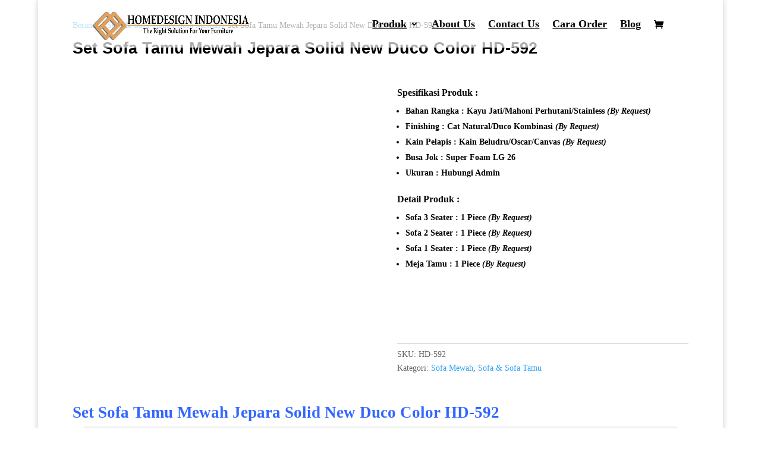

--- FILE ---
content_type: text/html; charset=UTF-8
request_url: https://homedesignindonesia.co.id/product/set-sofa-tamu-mewah-jepara-hd592/
body_size: 33829
content:
<!DOCTYPE html><html lang="id" prefix="og: https://ogp.me/ns#"><head><script data-no-optimize="1">var litespeed_docref=sessionStorage.getItem("litespeed_docref");litespeed_docref&&(Object.defineProperty(document,"referrer",{get:function(){return litespeed_docref}}),sessionStorage.removeItem("litespeed_docref"));</script> <meta charset="UTF-8" /><meta http-equiv="X-UA-Compatible" content="IE=edge"><link rel="pingback" href="https://homedesignindonesia.co.id/xmlrpc.php" /><title>Set Sofa Tamu Mewah Jepara Solid New Duco Color HD-592</title><meta name="description" content="Set sofa tamu mewah jepara solid new duco color HD-592 dengan desain yang menawan akan menambah indah interior anda."/><meta name="robots" content="follow, index, max-snippet:-1, max-video-preview:-1, max-image-preview:large"/><link rel="canonical" href="https://homedesignindonesia.co.id/product/set-sofa-tamu-mewah-jepara-hd592/" /><meta property="og:locale" content="id_ID" /><meta property="og:type" content="product" /><meta property="og:title" content="Set Sofa Tamu Mewah Jepara Solid New Duco Color HD-592" /><meta property="og:description" content="Set sofa tamu mewah jepara solid new duco color HD-592 dengan desain yang menawan akan menambah indah interior anda." /><meta property="og:url" content="https://homedesignindonesia.co.id/product/set-sofa-tamu-mewah-jepara-hd592/" /><meta property="og:site_name" content="Toko Mebel Jepara Terpercaya" /><meta property="og:updated_time" content="2024-07-10T08:47:52+00:00" /><meta property="og:image" content="https://homedesignindonesia.co.id/wp-content/uploads/2024/07/Set-Sofa-Tamu-Mewah-Jepara-Solid-New-Duco-Color-HD-592.jpg" /><meta property="og:image:secure_url" content="https://homedesignindonesia.co.id/wp-content/uploads/2024/07/Set-Sofa-Tamu-Mewah-Jepara-Solid-New-Duco-Color-HD-592.jpg" /><meta property="og:image:width" content="1500" /><meta property="og:image:height" content="1000" /><meta property="og:image:alt" content="Set Sofa Tamu Mewah Jepara Solid New Duco Color HD-592" /><meta property="og:image:type" content="image/jpeg" /><meta property="product:price:amount" content="12345678" /><meta property="product:price:currency" content="IDR" /><meta property="product:availability" content="instock" /><meta property="product:brand" content="Homedesign Indonesia" /><meta property="product:price:amount" content="12345678" /><meta property="product:price:currency" content="IDR" /><meta name="twitter:card" content="summary_large_image" /><meta name="twitter:title" content="Set Sofa Tamu Mewah Jepara Solid New Duco Color HD-592" /><meta name="twitter:description" content="Set sofa tamu mewah jepara solid new duco color HD-592 dengan desain yang menawan akan menambah indah interior anda." /><meta name="twitter:image" content="https://homedesignindonesia.co.id/wp-content/uploads/2024/07/Set-Sofa-Tamu-Mewah-Jepara-Solid-New-Duco-Color-HD-592.jpg" /><meta name="twitter:label1" content="Harga" /><meta name="twitter:data1" content="Rp12.345.678" /><meta name="twitter:label2" content="Ketersediaan" /><meta name="twitter:data2" content="Ada Persediaan" /> <script type="application/ld+json" class="rank-math-schema">{"@context":"https://schema.org","@graph":[{"@type":["Organization","Person"],"@id":"https://homedesignindonesia.co.id/#person","name":"Toko Mebel Jepara Terpercaya","url":"https://homedesignindonesia.co.id/","sameAs":["https://www.facebook.com/indhonesiameubel"],"email":"homedesignindonesia9@gmail.com","address":{"@type":"PostalAddress","streetAddress":"Jl. Taman Siswa Rt. 02/02 Batealit","addressLocality":"Jepara","addressRegion":"Jawa Tengah","postalCode":"59461","addressCountry":"Indonesia"},"logo":{"@type":"ImageObject","@id":"https://homedesignindonesia.co.id/#logo","url":"https://homedesignindonesia.co.id/wp-content/uploads/2023/06/cropped-Logo-Identify.png","contentUrl":"https://homedesignindonesia.co.id/wp-content/uploads/2023/06/cropped-Logo-Identify.png","caption":"Toko Mebel Jepara Terpercaya","inLanguage":"id","width":"512","height":"512"},"image":{"@id":"https://homedesignindonesia.co.id/#logo"}},{"@type":"WebSite","@id":"https://homedesignindonesia.co.id/#website","url":"https://homedesignindonesia.co.id","name":"Toko Mebel Jepara Terpercaya","alternateName":"Homedesign Indonesia","publisher":{"@id":"https://homedesignindonesia.co.id/#person"},"inLanguage":"id"},{"@type":"ImageObject","@id":"https://homedesignindonesia.co.id/wp-content/uploads/2024/07/Set-Sofa-Tamu-Mewah-Jepara-Solid-New-Duco-Color-HD-592.jpg","url":"https://homedesignindonesia.co.id/wp-content/uploads/2024/07/Set-Sofa-Tamu-Mewah-Jepara-Solid-New-Duco-Color-HD-592.jpg","width":"1500","height":"1000","caption":"Set Sofa Tamu Mewah Jepara Solid New Duco Color HD-592","inLanguage":"id"},{"@type":"ItemPage","@id":"https://homedesignindonesia.co.id/product/set-sofa-tamu-mewah-jepara-hd592/#webpage","url":"https://homedesignindonesia.co.id/product/set-sofa-tamu-mewah-jepara-hd592/","name":"Set Sofa Tamu Mewah Jepara Solid New Duco Color HD-592","datePublished":"2024-07-10T08:47:51+00:00","dateModified":"2024-07-10T08:47:52+00:00","isPartOf":{"@id":"https://homedesignindonesia.co.id/#website"},"primaryImageOfPage":{"@id":"https://homedesignindonesia.co.id/wp-content/uploads/2024/07/Set-Sofa-Tamu-Mewah-Jepara-Solid-New-Duco-Color-HD-592.jpg"},"inLanguage":"id"},{"@type":"Person","@id":"https://homedesignindonesia.co.id/author/homedesign/","name":"homedesign","url":"https://homedesignindonesia.co.id/author/homedesign/","image":{"@type":"ImageObject","@id":"https://secure.gravatar.com/avatar/7039d4bfc8a6c40ce9893aaa97e7ced354703a23751b9e5f1499f6589b937030?s=96&amp;d=mm&amp;r=g","url":"https://secure.gravatar.com/avatar/7039d4bfc8a6c40ce9893aaa97e7ced354703a23751b9e5f1499f6589b937030?s=96&amp;d=mm&amp;r=g","caption":"homedesign","inLanguage":"id"},"sameAs":["https://homedesignindonesia.co.id"]},{"@type":"Product","name":"Set Sofa Tamu Mewah Jepara Solid New Duco Color HD-592","description":"Set sofa tamu mewah jepara solid new duco color HD-592 dengan desain yang menawan akan menambah indah interior anda.","sku":"HD-592","brand":{"@type":"Brand","name":"Homedesign Indonesia"},"image":{"@type":"ImageObject","url":"https://homedesignindonesia.co.id/wp-content/uploads/2024/07/Set-Sofa-Tamu-Mewah-Jepara-Solid-New-Duco-Color-HD-592.jpg"},"offers":{"@type":"Offer","url":"https://homedesignindonesia.co.id/product/set-sofa-tamu-mewah-jepara-hd592/","price":"12345678","priceCurrency":"IDR","availability":"PreOrder","priceValidUntil":"2026-12-31"},"review":{"@type":"Review","datePublished":"2024-07-10T08:47:51+00:00","dateModified":"2024-07-10T08:47:52+00:00","author":{"@id":"https://homedesignindonesia.co.id/author/homedesign/","name":"homedesign"},"reviewRating":{"@type":"Rating","ratingValue":"5","worstRating":"1","bestRating":"5"}},"@id":"https://homedesignindonesia.co.id/product/set-sofa-tamu-mewah-jepara-hd592/#schema-381431","mainEntityOfPage":{"@id":"https://homedesignindonesia.co.id/product/set-sofa-tamu-mewah-jepara-hd592/#webpage"}}]}</script> <link rel='dns-prefetch' href='//assets.pinterest.com' /><link rel='dns-prefetch' href='//capi-automation.s3.us-east-2.amazonaws.com' /><link rel='dns-prefetch' href='//www.googletagmanager.com' /><link rel='dns-prefetch' href='//fonts.googleapis.com' /><link rel="alternate" type="application/rss+xml" title="Home Design Indonesia &raquo; Feed" href="https://homedesignindonesia.co.id/feed/" /><link rel="alternate" type="application/rss+xml" title="Home Design Indonesia &raquo; Umpan Komentar" href="https://homedesignindonesia.co.id/comments/feed/" /><link rel="alternate" type="application/rss+xml" title="Home Design Indonesia &raquo; Set Sofa Tamu Mewah Jepara Solid New Duco Color HD-592 Umpan Komentar" href="https://homedesignindonesia.co.id/product/set-sofa-tamu-mewah-jepara-hd592/feed/" /><link rel="alternate" title="oEmbed (JSON)" type="application/json+oembed" href="https://homedesignindonesia.co.id/wp-json/oembed/1.0/embed?url=https%3A%2F%2Fhomedesignindonesia.co.id%2Fproduct%2Fset-sofa-tamu-mewah-jepara-hd592%2F" /><link rel="alternate" title="oEmbed (XML)" type="text/xml+oembed" href="https://homedesignindonesia.co.id/wp-json/oembed/1.0/embed?url=https%3A%2F%2Fhomedesignindonesia.co.id%2Fproduct%2Fset-sofa-tamu-mewah-jepara-hd592%2F&#038;format=xml" /><meta content="Divi v.4.27.5" name="generator"/><style id="litespeed-ucss">@-webkit-keyframes Grow{0%{opacity:0;-webkit-transform:scaleY(.5);transform:scaleY(.5)}to{opacity:1;-webkit-transform:scale(1);transform:scale(1)}}@keyframes Grow{0%{opacity:0;-webkit-transform:scaleY(.5);transform:scaleY(.5)}to{opacity:1;-webkit-transform:scale(1);transform:scale(1)}}ol,ul{box-sizing:border-box}:root{--wp-block-synced-color:#7a00df;--wp-block-synced-color--rgb:122,0,223;--wp-bound-block-color:var(--wp-block-synced-color);--wp-editor-canvas-background:#ddd;--wp-admin-theme-color:#007cba;--wp-admin-theme-color--rgb:0,124,186;--wp-admin-theme-color-darker-10:#006ba1;--wp-admin-theme-color-darker-10--rgb:0,107,160.5;--wp-admin-theme-color-darker-20:#005a87;--wp-admin-theme-color-darker-20--rgb:0,90,135;--wp-admin-border-width-focus:2px}@media (min-resolution:192dpi){:root{--wp-admin-border-width-focus:1.5px}}:root{--wp--preset--font-size--normal:16px;--wp--preset--font-size--huge:42px}.aligncenter,.woocommerce-page ul.products{clear:both}html :where(img[class*=wp-image-]){height:auto;max-width:100%}:root{--wp--preset--aspect-ratio--square:1;--wp--preset--aspect-ratio--4-3:4/3;--wp--preset--aspect-ratio--3-4:3/4;--wp--preset--aspect-ratio--3-2:3/2;--wp--preset--aspect-ratio--2-3:2/3;--wp--preset--aspect-ratio--16-9:16/9;--wp--preset--aspect-ratio--9-16:9/16;--wp--preset--color--black:#000000;--wp--preset--color--cyan-bluish-gray:#abb8c3;--wp--preset--color--white:#ffffff;--wp--preset--color--pale-pink:#f78da7;--wp--preset--color--vivid-red:#cf2e2e;--wp--preset--color--luminous-vivid-orange:#ff6900;--wp--preset--color--luminous-vivid-amber:#fcb900;--wp--preset--color--light-green-cyan:#7bdcb5;--wp--preset--color--vivid-green-cyan:#00d084;--wp--preset--color--pale-cyan-blue:#8ed1fc;--wp--preset--color--vivid-cyan-blue:#0693e3;--wp--preset--color--vivid-purple:#9b51e0;--wp--preset--gradient--vivid-cyan-blue-to-vivid-purple:linear-gradient(135deg,rgb(6,147,227) 0%,rgb(155,81,224) 100%);--wp--preset--gradient--light-green-cyan-to-vivid-green-cyan:linear-gradient(135deg,rgb(122,220,180) 0%,rgb(0,208,130) 100%);--wp--preset--gradient--luminous-vivid-amber-to-luminous-vivid-orange:linear-gradient(135deg,rgb(252,185,0) 0%,rgb(255,105,0) 100%);--wp--preset--gradient--luminous-vivid-orange-to-vivid-red:linear-gradient(135deg,rgb(255,105,0) 0%,rgb(207,46,46) 100%);--wp--preset--gradient--very-light-gray-to-cyan-bluish-gray:linear-gradient(135deg,rgb(238,238,238) 0%,rgb(169,184,195) 100%);--wp--preset--gradient--cool-to-warm-spectrum:linear-gradient(135deg,rgb(74,234,220) 0%,rgb(151,120,209) 20%,rgb(207,42,186) 40%,rgb(238,44,130) 60%,rgb(251,105,98) 80%,rgb(254,248,76) 100%);--wp--preset--gradient--blush-light-purple:linear-gradient(135deg,rgb(255,206,236) 0%,rgb(152,150,240) 100%);--wp--preset--gradient--blush-bordeaux:linear-gradient(135deg,rgb(254,205,165) 0%,rgb(254,45,45) 50%,rgb(107,0,62) 100%);--wp--preset--gradient--luminous-dusk:linear-gradient(135deg,rgb(255,203,112) 0%,rgb(199,81,192) 50%,rgb(65,88,208) 100%);--wp--preset--gradient--pale-ocean:linear-gradient(135deg,rgb(255,245,203) 0%,rgb(182,227,212) 50%,rgb(51,167,181) 100%);--wp--preset--gradient--electric-grass:linear-gradient(135deg,rgb(202,248,128) 0%,rgb(113,206,126) 100%);--wp--preset--gradient--midnight:linear-gradient(135deg,rgb(2,3,129) 0%,rgb(40,116,252) 100%);--wp--preset--font-size--small:13px;--wp--preset--font-size--medium:20px;--wp--preset--font-size--large:36px;--wp--preset--font-size--x-large:42px;--wp--preset--spacing--20:0.44rem;--wp--preset--spacing--30:0.67rem;--wp--preset--spacing--40:1rem;--wp--preset--spacing--50:1.5rem;--wp--preset--spacing--60:2.25rem;--wp--preset--spacing--70:3.38rem;--wp--preset--spacing--80:5.06rem;--wp--preset--shadow--natural:6px 6px 9px rgba(0, 0, 0, 0.2);--wp--preset--shadow--deep:12px 12px 50px rgba(0, 0, 0, 0.4);--wp--preset--shadow--sharp:6px 6px 0px rgba(0, 0, 0, 0.2);--wp--preset--shadow--outlined:6px 6px 0px -3px rgb(255, 255, 255), 6px 6px rgb(0, 0, 0);--wp--preset--shadow--crisp:6px 6px 0px rgb(0, 0, 0);--wp--style--global--content-size:823px;--wp--style--global--wide-size:1080px}:where(body){margin:0}button.pswp__button{box-shadow:none!important;background-image:url(/wp-content/plugins/woocommerce/assets/css/photoswipe/default-skin/default-skin.png)!important}button.pswp__button,button.pswp__button--arrow--left::before,button.pswp__button--arrow--right::before,button.pswp__button:hover{background-color:transparent!important}button.pswp__button--arrow--left,button.pswp__button--arrow--left:hover,button.pswp__button--arrow--right,button.pswp__button--arrow--right:hover{background-image:none!important}button.pswp__button--close:hover{background-position:0-44px}button.pswp__button--zoom:hover{background-position:-88px 0}.pswp{display:none;position:absolute;width:100%;height:100%;left:0;top:0;overflow:hidden;-ms-touch-action:none;touch-action:none;z-index:1500;-webkit-text-size-adjust:100%;-webkit-backface-visibility:hidden;outline:0}*,.pswp *{-webkit-box-sizing:border-box;box-sizing:border-box}.pswp__bg,.pswp__scroll-wrap{position:absolute;left:0;top:0;width:100%;height:100%}.pswp__bg{background:#000;opacity:0;-webkit-transform:translateZ(0);transform:translateZ(0);-webkit-backface-visibility:hidden}.pswp__scroll-wrap{overflow:hidden}.pswp__container{-ms-touch-action:none;touch-action:none;position:absolute;left:0;right:0;top:0;bottom:0;-webkit-user-select:none;-moz-user-select:none;-ms-user-select:none;user-select:none;-webkit-tap-highlight-color:#fff0;-webkit-touch-callout:none}.pswp__bg{will-change:opacity;-webkit-transition:opacity 333ms cubic-bezier(.4,0,.22,1);transition:opacity 333ms cubic-bezier(.4,0,.22,1)}.pswp__container{-webkit-backface-visibility:hidden}.pswp__item{position:absolute;left:0;right:0;top:0;bottom:0;overflow:hidden}.pswp__button{position:relative;background:0 0;cursor:pointer;overflow:visible;-webkit-appearance:none;display:block;border:0;padding:0;margin:0;float:left;opacity:.75;-webkit-transition:opacity .2s;transition:opacity .2s;-webkit-box-shadow:none;box-shadow:none}.pswp__button:focus,.pswp__button:hover{opacity:1}.pswp__button:active{outline:0;opacity:.9}.pswp__button::-moz-focus-inner{padding:0;border:0}.pswp__button,.pswp__button--arrow--left:before,.pswp__button--arrow--right:before{background:url(/wp-content/plugins/woocommerce/assets/css/photoswipe/default-skin/default-skin.png)0 0 no-repeat;background-size:264px 88px;width:44px;height:44px}.pswp__button--arrow--left:before,.pswp__button--arrow--right:before{content:"";top:35px;background-color:rgb(0 0 0/.3);height:30px;width:32px;position:absolute}.pswp__button--close{background-position:0-44px}.pswp__button--share{background-position:-44px -44px}.pswp__button--fs{display:none}.pswp__button--zoom{display:none;background-position:-88px 0}.pswp__button--arrow--left,.pswp__button--arrow--right{background:0 0;top:50%;margin-top:-50px;width:70px;height:100px;position:absolute}.pswp__button--arrow--left{left:0}.pswp__button--arrow--right{right:0}.pswp__button--arrow--left:before{left:6px;background-position:-138px -44px}.pswp__button--arrow--right:before{right:6px;background-position:-94px -44px}.pswp__counter,.pswp__share-modal{-webkit-user-select:none;-moz-user-select:none;-ms-user-select:none;user-select:none}.pswp__share-modal{display:block;background:rgb(0 0 0/.5);width:100%;height:100%;top:0;left:0;padding:10px;position:absolute;z-index:1600;opacity:0;-webkit-transition:opacity .25s ease-out;transition:opacity .25s ease-out;-webkit-backface-visibility:hidden;will-change:opacity}.pswp__share-modal--hidden{display:none}.pswp__share-tooltip{z-index:1620;position:absolute;background:#fff;top:56px;border-radius:2px;display:block;width:auto;right:44px;-webkit-box-shadow:0 2px 5px rgb(0 0 0/.25);box-shadow:0 2px 5px rgb(0 0 0/.25);-webkit-transform:translateY(6px);-ms-transform:translateY(6px);transform:translateY(6px);-webkit-transition:-webkit-transform .25s;transition:transform .25s;-webkit-backface-visibility:hidden;will-change:transform}.pswp__counter{position:relative;left:0;top:0;height:44px;font-size:13px;line-height:44px;color:#fff;opacity:.75;padding:0 10px;margin-inline-end:auto}.pswp__caption{position:absolute;left:0;bottom:0;width:100%;min-height:44px}.pswp__caption__center{text-align:left;max-width:420px;margin:0 auto;font-size:13px;padding:10px;line-height:20px;color:#ccc}.pswp__preloader{width:44px;height:44px;position:absolute;top:0;left:50%;margin-left:-22px;opacity:0;-webkit-transition:opacity .25s ease-out;transition:opacity .25s ease-out;will-change:opacity;direction:ltr}.pswp__preloader__icn{width:20px;height:20px;margin:12px}@media screen and (max-width:1024px){.pswp__preloader{position:relative;left:auto;top:auto;margin:0;float:right}}.pswp__ui{-webkit-font-smoothing:auto;visibility:visible;opacity:1;z-index:1550}.pswp__top-bar{position:absolute;left:0;top:0;height:44px;width:100%;display:flex;justify-content:flex-end}.pswp__caption,.pswp__top-bar{-webkit-backface-visibility:hidden;will-change:opacity;-webkit-transition:opacity 333ms cubic-bezier(.4,0,.22,1);transition:opacity 333ms cubic-bezier(.4,0,.22,1);background-color:rgb(0 0 0/.5)}.pswp__ui--hidden .pswp__button--arrow--left,.pswp__ui--hidden .pswp__button--arrow--right,.pswp__ui--hidden .pswp__caption,.pswp__ui--hidden .pswp__top-bar{opacity:.001}.woocommerce img,.woocommerce-page img{height:auto;max-width:100%}.woocommerce div.product div.images,.woocommerce-page div.product div.images{float:left;width:48%}.woocommerce .woocommerce-breadcrumb::after,.woocommerce .woocommerce-breadcrumb::before,.woocommerce-page ul.products::after,.woocommerce-page ul.products::before{content:" ";display:table}.woocommerce ul.products li.product,.woocommerce-page ul.products li.product{float:left;padding:0;position:relative;width:22.05%;margin:0 3.8% 2.992em 0}.woocommerce ul.products li.first,.woocommerce-page ul.products li.first,.woocommerce-page ul.products::after{clear:both}.woocommerce ul.products li.last,.woocommerce-page ul.products li.last{margin-right:0}@media only screen and (max-width:768px){:root{--woocommerce:#720eec;--wc-green:#7ad03a;--wc-red:#a00;--wc-orange:#ffba00;--wc-blue:#2ea2cc;--wc-primary:#720eec;--wc-primary-text:#fcfbfe;--wc-secondary:#e9e6ed;--wc-secondary-text:#515151;--wc-highlight:#958e09;--wc-highligh-text:white;--wc-content-bg:#fff;--wc-subtext:#767676;--wc-form-border-color:rgba(32, 7, 7, 0.8);--wc-form-border-radius:4px;--wc-form-border-width:1px}.woocommerce ul.products[class*=columns-] li.product,.woocommerce-page ul.products[class*=columns-] li.product{width:48%;float:left;clear:both;margin:0 0 2.992em}.woocommerce ul.products[class*=columns-] li.product:nth-child(2n),.woocommerce-page ul.products[class*=columns-] li.product:nth-child(2n){float:right;clear:none!important}.woocommerce div.product div.images,.woocommerce-page div.product div.images{float:none;width:100%}}:root{--woocommerce:#720eec;--wc-green:#7ad03a;--wc-red:#a00;--wc-orange:#ffba00;--wc-blue:#2ea2cc;--wc-primary:#720eec;--wc-primary-text:#fcfbfe;--wc-secondary:#e9e6ed;--wc-secondary-text:#515151;--wc-highlight:#958e09;--wc-highligh-text:white;--wc-content-bg:#fff;--wc-subtext:#767676;--wc-form-border-color:rgba(32, 7, 7, 0.8);--wc-form-border-radius:4px;--wc-form-border-width:1px}@font-face{font-family:star;src:url(/wp-content/plugins/woocommerce/assets/fonts/WooCommerce.woff2)format("woff2"),url(/wp-content/plugins/woocommerce/assets/fonts/WooCommerce.woff)format("woff"),url(/wp-content/plugins/woocommerce/assets/fonts/WooCommerce.ttf)format("truetype");font-weight:400;font-style:normal}@font-face{font-family:WooCommerce;src:url(/wp-content/plugins/woocommerce/assets/fonts/WooCommerce.woff2)format("woff2"),url(/wp-content/plugins/woocommerce/assets/fonts/WooCommerce.woff)format("woff"),url(/wp-content/plugins/woocommerce/assets/fonts/WooCommerce.ttf)format("truetype");font-weight:400;font-style:normal}.woocommerce .woocommerce-breadcrumb::after{clear:both}.woocommerce .woocommerce-breadcrumb{margin:0 0 1em;padding:0}.woocommerce div.product div.images{margin-bottom:2em}.woocommerce div.product div.images img{display:block;width:100%;height:auto}.woocommerce div.product,.woocommerce div.product div.images.woocommerce-product-gallery{position:relative;margin-bottom:0}.woocommerce div.product div.images .woocommerce-product-gallery__wrapper{transition:all cubic-bezier(.795,-.035,0,1) .5s;margin:0;padding:0}.woocommerce div.product div.images .woocommerce-product-gallery__image:nth-child(n+2){width:25%;display:inline-block}.woocommerce div.product div.images .woocommerce-product-gallery__image a{display:block;outline-offset:-2px}.woocommerce .products ul,.woocommerce ul.products{margin:0 0 1em;padding:0;list-style:none outside;clear:both}.woocommerce #review_form #respond::after,.woocommerce #review_form #respond::before,.woocommerce #reviews #comments ol.commentlist::after,.woocommerce #reviews #comments ol.commentlist::before,.woocommerce .products ul::after,.woocommerce .products ul::before,.woocommerce ul.products::after,.woocommerce ul.products::before{content:" ";display:table}.woocommerce #review_form #respond::after,.woocommerce #reviews #comments ol.commentlist::after,.woocommerce .products ul::after,.woocommerce ul.products::after{clear:both}.woocommerce .products ul li,.woocommerce ul.products li{list-style:none outside}.woocommerce ul.products li.product .woocommerce-loop-product__title{padding:.5em 0;margin:0;font-size:1em}.woocommerce ul.products li.product a{text-decoration:none}.woocommerce ul.products li.product a.woocommerce-loop-product__link,footer,header,nav,section{display:block}.woocommerce ul.products li.product a img{width:100%;height:auto;display:block}.woocommerce nav.woocommerce-pagination{text-align:center}.woocommerce #reviews #respond{margin:0;border:0;padding:0}.woocommerce #reviews #comment{height:75px}.woocommerce #reviews #comments h2{clear:none}.woocommerce #reviews #comments ol.commentlist{margin:0;width:100%;background:0 0;list-style:none}.woocommerce #review_form #respond{position:static;margin:0;width:auto;padding:0;background:#fff0;border:0}.woocommerce #review_form #respond p{margin:0 0 10px}.woocommerce #review_form #respond .form-submit input{left:auto}.woocommerce #review_form #respond textarea{box-sizing:border-box;width:100%}.woocommerce:where(body:not(.woocommerce-uses-block-theme)) .woocommerce-breadcrumb{font-size:.92em;color:#767676}.woocommerce:where(body:not(.woocommerce-uses-block-theme)) .woocommerce-breadcrumb a{color:#767676}a,div,em,form,html,i,img,label,li,ol,p,small,span,strong,ul{font-size:100%}a,body,div,em,form,h1,h2,h4,h5,html,i,img,label,li,ol,p,small,span,strong,ul{margin:0;padding:0;border:0;outline:0;-ms-text-size-adjust:100%;-webkit-text-size-adjust:100%;vertical-align:baseline;background:#fff0}body{background-color:#fff;line-height:1.7em;font-weight:500;-webkit-font-smoothing:antialiased;-moz-osx-font-smoothing:grayscale;font-size:14px;color:#0a0a0a}ol,ul{list-style:none}:focus{outline:0}body.et_cover_background{background-size:cover!important;background-position:top!important;background-repeat:no-repeat!important;background-attachment:fixed}a{color:#2ea3f2}a,a:hover{text-decoration:none}p{padding-bottom:1em}p:not(.has-background):last-of-type{padding-bottom:0}strong{font-weight:700}em,i{font-style:italic}h1,h2,h4,h5{padding-bottom:10px;line-height:1em;font-weight:500}h1 a,h2 a{color:inherit}#top-menu li a{font-size:18px}input{-webkit-appearance:none}input[type=checkbox]{-webkit-appearance:checkbox}input[type=email],input[type=text],select{padding:2px}input[type=email],input[type=text],select,textarea{background-color:#fff;border:1px solid #bbb;color:#4e4e4e}input[type=text]:focus,select:focus,textarea:focus{border-color:#2d3940;color:#3e3e3e}input[type=text],select,textarea{margin:0}textarea{padding:4px}button{font-family:inherit}img{max-width:100%;height:auto}#main-content{background-color:#fff}.container{width:80%;max-width:1080px;margin:auto}.form-submit .et_pb_button:hover{background:rgb(0 0 0/.05);padding:.3em 1em}.et-l--body ol,.et-l--body ul{list-style-type:disc;padding:0 0 23px 1em;line-height:26px}.et-l--body ol{list-style-type:decimal;list-style-position:inside;padding:0 0 23px}.aligncenter{display:block;margin-left:auto;margin-right:auto}.wp-caption{border:1px solid #ddd;text-align:center;background-color:#f3f3f3;margin-bottom:10px;max-width:96%;padding:8px}.wp-caption img{margin:0;padding:0;border:0}.wp-caption p.wp-caption-text{font-size:12px;padding:0 4px 5px;margin:0}@media (max-width:980px){#page-container{padding-top:80px}}@media print{#page-container{padding-top:0!important}}.et-cart-info span:before,.et_overlay:before,.form-submit .et_pb_button:after{font-family:ETmodules!important;speak:none;font-style:normal;font-weight:400;-webkit-font-feature-settings:normal;font-feature-settings:normal;font-variant:normal;text-transform:none;line-height:1;-webkit-font-smoothing:antialiased;-moz-osx-font-smoothing:grayscale;text-shadow:0 0;direction:ltr}.et-pb-icon,.et_pb_button:after,.mobile_menu_bar:before{speak:none;-webkit-font-smoothing:antialiased;direction:ltr}.et_pb_button:after{font-family:ETmodules!important;-moz-osx-font-smoothing:grayscale}.et-pb-icon,.mobile_menu_bar:before{font-weight:400;-webkit-font-feature-settings:normal;font-feature-settings:normal;font-variant:normal;text-transform:none;line-height:1;font-style:normal}.mobile_menu_bar:before{font-family:ETmodules!important;-moz-osx-font-smoothing:grayscale;text-shadow:0 0}.et-pb-icon{content:attr(data-icon);font-family:ETmodules;font-size:96px;display:inline-block;-webkit-box-sizing:border-box;box-sizing:border-box}.et_pb_button{font-size:20px;font-weight:500;padding:.3em 1em;line-height:1.7em!important;background-color:#fff0;background-size:cover;background-position:50%;background-repeat:no-repeat;border:2px solid;border-radius:3px;-webkit-transition-duration:.2s;transition-duration:.2s;-webkit-transition-property:all!important;transition-property:all!important;position:relative}.et_pb_button:hover,.et_pb_module .et_pb_button:hover{border:2px solid #fff0;padding:.3em 2em .3em .7em}.et_pb_button:hover{background-color:hsl(0 0% 100%/.2)}.et_pb_bg_layout_light .et_pb_button:hover,.et_pb_bg_layout_light.et_pb_button:hover{background-color:rgb(0 0 0/.05)}.et_pb_button:after,.et_pb_button:before{font-size:32px;line-height:1em;content:"5";opacity:0;position:absolute;margin-left:-1em;-webkit-transition:all .2s;transition:all .2s;text-transform:none;-webkit-font-feature-settings:"kern"off;font-feature-settings:"kern"off;font-variant:none;font-style:normal;font-weight:400;text-shadow:none}.et_pb_button:before{display:none}.et_pb_button:hover:after{opacity:1;margin-left:0}.et_pb_module.et_pb_text_align_left{text-align:left}.clearfix:after,.et_pb_wc_images .et_pb_module_inner:after{visibility:hidden;display:block;font-size:0;content:" ";clear:both;height:0}.et_builder_inner_content{position:relative;z-index:1}.et_pb_css_mix_blend_mode_passthrough{mix-blend-mode:unset!important}.et_pb_module,.et_pb_module_inner{position:relative}.et_pb_module{background-size:cover;background-position:50%;background-repeat:no-repeat;-webkit-animation-timing-function:linear;animation-timing-function:linear;-webkit-animation-duration:.2s;animation-duration:.2s}@media (min-width:981px){.et_pb_section div.et_pb_row .et_pb_column .et_pb_module:last-child{margin-bottom:0}}@media (max-width:980px){.et_pb_column .et_pb_module{margin-bottom:30px}.et_pb_row .et_pb_column .et_pb_module:last-child{margin-bottom:0}}@font-face{font-family:ETmodules;font-display:block;src:url(//homedesignindonesia.co.id/wp-content/themes/Divi/core/admin/fonts/modules/base/modules.eot);src:url(//homedesignindonesia.co.id/wp-content/themes/Divi/core/admin/fonts/modules/base/modules.eot?#iefix)format("embedded-opentype"),url(//homedesignindonesia.co.id/wp-content/themes/Divi/core/admin/fonts/modules/base/modules.woff)format("woff"),url(//homedesignindonesia.co.id/wp-content/themes/Divi/core/admin/fonts/modules/base/modules.ttf)format("truetype"),url(//homedesignindonesia.co.id/wp-content/themes/Divi/core/admin/fonts/modules/base/modules.svg#ETmodules)format("svg");font-weight:400;font-style:normal}@font-face{font-family:FontAwesome;font-style:normal;font-weight:400;font-display:block;src:url(//homedesignindonesia.co.id/wp-content/themes/Divi/core/admin/fonts/fontawesome/fa-regular-400.eot);src:url(//homedesignindonesia.co.id/wp-content/themes/Divi/core/admin/fonts/fontawesome/fa-regular-400.eot?#iefix)format("embedded-opentype"),url(//homedesignindonesia.co.id/wp-content/themes/Divi/core/admin/fonts/fontawesome/fa-regular-400.woff2)format("woff2"),url(//homedesignindonesia.co.id/wp-content/themes/Divi/core/admin/fonts/fontawesome/fa-regular-400.woff)format("woff"),url(//homedesignindonesia.co.id/wp-content/themes/Divi/core/admin/fonts/fontawesome/fa-regular-400.ttf)format("truetype"),url(//homedesignindonesia.co.id/wp-content/themes/Divi/core/admin/fonts/fontawesome/fa-regular-400.svg#fontawesome)format("svg")}@font-face{font-family:FontAwesome;font-style:normal;font-weight:900;font-display:block;src:url(//homedesignindonesia.co.id/wp-content/themes/Divi/core/admin/fonts/fontawesome/fa-solid-900.eot);src:url(//homedesignindonesia.co.id/wp-content/themes/Divi/core/admin/fonts/fontawesome/fa-solid-900.eot?#iefix)format("embedded-opentype"),url(//homedesignindonesia.co.id/wp-content/themes/Divi/core/admin/fonts/fontawesome/fa-solid-900.woff2)format("woff2"),url(//homedesignindonesia.co.id/wp-content/themes/Divi/core/admin/fonts/fontawesome/fa-solid-900.woff)format("woff"),url(//homedesignindonesia.co.id/wp-content/themes/Divi/core/admin/fonts/fontawesome/fa-solid-900.ttf)format("truetype"),url(//homedesignindonesia.co.id/wp-content/themes/Divi/core/admin/fonts/fontawesome/fa-solid-900.svg#fontawesome)format("svg")}@font-face{font-family:FontAwesome;font-style:normal;font-weight:400;font-display:block;src:url(//homedesignindonesia.co.id/wp-content/themes/Divi/core/admin/fonts/fontawesome/fa-brands-400.eot);src:url(//homedesignindonesia.co.id/wp-content/themes/Divi/core/admin/fonts/fontawesome/fa-brands-400.eot?#iefix)format("embedded-opentype"),url(//homedesignindonesia.co.id/wp-content/themes/Divi/core/admin/fonts/fontawesome/fa-brands-400.woff2)format("woff2"),url(//homedesignindonesia.co.id/wp-content/themes/Divi/core/admin/fonts/fontawesome/fa-brands-400.woff)format("woff"),url(//homedesignindonesia.co.id/wp-content/themes/Divi/core/admin/fonts/fontawesome/fa-brands-400.ttf)format("truetype"),url(//homedesignindonesia.co.id/wp-content/themes/Divi/core/admin/fonts/fontawesome/fa-brands-400.svg#fontawesome)format("svg")}.et_overlay,.nav li ul{position:absolute;opacity:0}.et_overlay{z-index:-1;top:0;left:0;display:block;width:100%;height:100%;background:hsl(0 0% 100%/.9);pointer-events:none;-webkit-transition:all .3s;transition:all .3s;border:1px solid #e5e5e5;-webkit-box-sizing:border-box;box-sizing:border-box;-webkit-backface-visibility:hidden;backface-visibility:hidden;-webkit-font-smoothing:antialiased}.et_overlay:before{color:#2ea3f2;content:"";position:absolute;top:50%;left:50%;-webkit-transform:translate(-50%,-50%);transform:translate(-50%,-50%);font-size:32px;-webkit-transition:all .4s;transition:all .4s}.et_shop_image{position:relative;display:block}.et_shop_image:hover .et_overlay{z-index:3;opacity:1}@media (min-width:981px){.et_pb_gutters3 .et_pb_column{margin-right:5.5%}.et_pb_gutters3 .et_pb_column_4_4{width:100%}.et_pb_gutters3 .et_pb_column_4_4 .et_pb_module{margin-bottom:2.75%}.et_pb_gutters3 .et_pb_column_1_2{width:47.25%}.et_pb_gutters3 .et_pb_column_1_2 .et_pb_module{margin-bottom:5.82%}}#top-menu li,.product{word-wrap:break-word}@media (min-width:768px) and (max-width:980px){.woocommerce-page ul.products li.product:nth-child(n){margin:0 7.5% 7.5%0!important;width:28.333%!important;clear:none;float:left!important}.woocommerce-page ul.products li.product:nth-child(3n){margin-right:0!important}.woocommerce-page ul.products li.product:nth-child(3n+1){clear:both}}@media (max-width:767px){.woocommerce-page ul.products li.product:nth-child(n){margin:0 9.5% 9.5%0!important;width:45.25%!important;clear:none}.woocommerce-page ul.products li.product:nth-child(2n){margin-right:0!important}.woocommerce-page ul.products li.product:nth-child(odd){clear:both}}@media (max-width:479px){.woocommerce-page ul.products li.product:nth-child(n){margin:0 0 11.5%!important;width:100%!important}}.nav li ul{border-color:#2ea3f2;padding:20px 0;z-index:9999;width:240px;background:#fff;visibility:hidden;border-top:3px solid #2ea3f2;box-shadow:0 2px 5px rgb(0 0 0/.1);-moz-box-shadow:0 2px 5px rgb(0 0 0/.1);-webkit-box-shadow:0 2px 5px rgb(0 0 0/.1);-webkit-transform:translateZ(0);text-align:left}.mobile_menu_bar:after,.mobile_menu_bar:before{color:#2ea3f2}#main-header{-webkit-transition:background-color .4s,color .4s,opacity .4s ease-in-out,-webkit-transform .4s;transition:background-color .4s,color .4s,transform .4s,opacity .4s ease-in-out;transition:background-color .4s,color .4s,transform .4s,opacity .4s ease-in-out,-webkit-transform .4s}.container{text-align:left;position:relative}.et_fixed_nav.et_show_nav #page-container,body.et_fixed_nav.et_boxed_layout #page-container{padding-top:80px}.et_fixed_nav #main-header{position:fixed}.et_header_style_left #et-top-navigation{padding-top:33px}.et_header_style_left #et-top-navigation nav>ul>li>a{padding-bottom:33px}.et_header_style_left .logo_container{position:absolute;height:100%;width:100%}.et_header_style_left #et-top-navigation .mobile_menu_bar{padding-bottom:24px}#logo,#top-menu li,span.logo_helper{display:inline-block}#logo{width:auto;margin-bottom:0;max-height:54%;float:none;vertical-align:middle;-webkit-transform:translate3d(0,0,0)}#logo,.et_fixed_nav #et-top-navigation,.logo_container{-webkit-transition:all .4s ease-in-out;transition:all .4s ease-in-out}span.logo_helper{height:100%;vertical-align:middle;width:0}#top-menu,#top-menu-nav{line-height:0}#et-top-navigation{font-weight:600}.et-cart-info span:before{content:"";margin-right:10px;position:relative}#top-menu,nav#top-menu-nav{float:left}#top-menu li{font-size:14px;padding-right:22px}#top-menu>li:last-child{padding-right:0}#top-menu a{color:rgb(0 0 0/.6);text-decoration:none;display:block;position:relative;-webkit-transition:opacity .4s ease-in-out,background-color .4s ease-in-out;transition:opacity .4s ease-in-out,background-color .4s ease-in-out}#top-menu-nav>ul>li>a:hover{opacity:.7;-webkit-transition:all .4s ease-in-out;transition:all .4s ease-in-out}.container.et_menu_container{z-index:99}.et-cart-info{color:inherit}#et-top-navigation .et-cart-info{float:left;margin:-2px 0 0 22px;font-size:16px}#et-top-navigation{float:right}#top-menu li li,.nav li li{padding:0 20px;margin:0}#top-menu li li a{padding:6px 20px;width:200px}#top-menu .menu-item-has-children>a:first-child:after{font-family:"ETmodules";content:"3";font-size:16px;position:absolute;right:0;top:0;font-weight:800}#top-menu .menu-item-has-children>a:first-child{padding-right:20px}#top-menu li .menu-item-has-children>a:first-child{padding-right:40px}#top-menu li .menu-item-has-children>a:first-child:after{right:20px;top:6px}#et_mobile_nav_menu{float:right;display:none}.mobile_menu_bar:before{content:"a";font-size:32px;position:relative;left:0;top:0;cursor:pointer}.mobile_nav .select_page{display:none}@media all and (min-width:981px){.et_primary_nav_dropdown_animation_expand #et-top-navigation ul li:hover>ul{-webkit-transform-origin:0 0;transform-origin:0 0;-webkit-animation:Grow .4s ease-in-out;animation:Grow .4s ease-in-out;-webkit-backface-visibility:visible!important;backface-visibility:visible!important}.et_fullwidth_nav #main-header .container{width:100%;max-width:100%;padding-right:32px;padding-left:30px}}@media all and (max-width:980px){.et_fixed_nav.et_show_nav #page-container{padding-top:80px}#top-menu{display:none}#et-top-navigation{margin-right:0;-webkit-transition:none;transition:none}.et_fixed_nav #main-header{position:absolute}.et_header_style_left #et-top-navigation{padding-top:24px;display:block}#logo,#main-header,.container,.et_fixed_nav #main-header,.logo_container{-webkit-transition:none;transition:none}.et_header_style_left #logo{max-width:50%}#et_mobile_nav_menu{display:block}#et-top-navigation .et-cart-info{margin-top:5px}}@media all and (max-width:767px){#et-top-navigation{margin-right:0}}@media all and (max-width:479px){#et-top-navigation{margin-right:0}}@media print{#main-header{position:relative!important;top:auto!important;right:auto!important;bottom:auto!important;left:auto!important}}#main-header{line-height:23px;font-weight:500;top:0;background-color:#fff;width:100%;-webkit-box-shadow:0 1px 0 rgb(0 0 0/.1);box-shadow:0 1px 0 rgb(0 0 0/.1);position:relative;z-index:99999}.nav li{position:relative;line-height:1em}.mobile_menu_bar,.nav li li{position:relative;line-height:2em}.nav li:hover>ul{opacity:1;visibility:visible}.nav li li ul{z-index:1000;top:-23px;left:240px}.nav li:hover{visibility:inherit}.nav li li a{font-size:14px;-webkit-transition:opacity .2s ease-in-out,background-color .2s ease-in-out;transition:opacity .2s ease-in-out,background-color .2s ease-in-out}.nav ul li a:hover{background-color:rgb(0 0 0/.03);opacity:.7}.mobile_menu_bar{display:block;line-height:0}.et_transparent_nav #page-container{padding-top:0!important}@media all and (min-width:981px){.et_transparent_nav #page-container{-webkit-transition:none;transition:none}}.et_boxed_layout #page-container{-webkit-box-shadow:0 0 10px 0 rgb(0 0 0/.2);box-shadow:0 0 10px 0 rgb(0 0 0/.2)}.et_boxed_layout #page-container,.et_boxed_layout #page-container .container,.et_boxed_layout #page-container .et_pb_row,.et_fixed_nav.et_boxed_layout #page-container #main-header{width:90%;max-width:1200px;margin:auto}.et_pb_scroll_top.et-pb-icon{text-align:center;background:rgb(0 0 0/.4);text-decoration:none;position:fixed;z-index:99999;bottom:125px;right:0;-webkit-border-top-left-radius:5px;-webkit-border-bottom-left-radius:5px;-moz-border-radius-topleft:5px;-moz-border-radius-bottomleft:5px;border-top-left-radius:5px;border-bottom-left-radius:5px;display:none;cursor:pointer;font-size:30px;padding:5px;color:#fff}.et_pb_scroll_top:before{content:"2"}.product_meta{border-width:0;border-style:solid;border-color:#dadada;border-top:1px solid #dadada;font-size:14px;color:#666;padding-top:6px}.posted_in a,.tagged_as a{font-weight:500;color:#2ea3f2;text-decoration:none}.product .related h2{font-size:26px!important;padding-bottom:16px}.woocommerce ul.products li.product a img,.woocommerce-page ul.products li.product a img{-webkit-box-shadow:none!important;box-shadow:none!important;margin:0 0 9px!important}.woocommerce div.product div.images img,.woocommerce-page div.product div.images img{-webkit-box-shadow:none!important;box-shadow:none!important}#reviews .commentlist{padding-bottom:0!important}.woocommerce #reviews #comments h2,.woocommerce-page #reviews #comments h2{margin-bottom:30px!important}.woocommerce-page #review_form #respond p.form-submit,.woocommerce-page #reviews #commentform{padding-bottom:0;margin-bottom:0}.woocommerce .pswp{z-index:999999}.et_pb_section{position:relative;background-color:#fff;background-position:50%;background-size:cover}@media (min-width:981px){.et_pb_section{padding:4%0}}@media (max-width:980px){.et_pb_section{padding:50px 0}}.et_pb_row{width:80%;max-width:1080px;margin:auto;position:relative}.et_pb_row:after{content:"";display:block;clear:both;visibility:hidden;line-height:0;height:0;width:0}.et_pb_column{float:left;position:relative;z-index:2;min-height:1px}.et_pb_row .et_pb_column.et-last-child,.et_pb_row .et_pb_column:last-child{margin-right:0!important}.et_pb_column,.et_pb_row{background-size:cover;background-position:50%;background-repeat:no-repeat}@media (min-width:981px){.et_pb_row{padding:2%0}.et_pb_row .et_pb_column.et-last-child,.et_pb_row .et_pb_column:last-child{margin-right:0!important}}@media (max-width:980px){.et_pb_row{max-width:1080px;padding:30px 0}.et_pb_column{width:100%;margin-bottom:30px}.et_pb_row .et_pb_column.et-last-child,.et_pb_row .et_pb_column:last-child{margin-bottom:0}}@media (max-width:479px){.et_pb_column{width:100%!important}}.et_pb_wc_breadcrumb,.et_pb_wc_description,.et_pb_wc_meta,.et_pb_wc_title{word-wrap:break-word}.et_pb_wc_title h1{padding-bottom:0}.et_pb_wc_images .woocommerce-product-gallery.images,.woocommerce .et_builder_inner_content.product .et_pb_wc_images div.images,.woocommerce-page .et_builder_inner_content.product .et_pb_wc_images div.images{width:100%}.et_pb_wc_images .woocommerce-product-gallery>.woocommerce-product-gallery__wrapper{border-width:0;border-style:solid}.et_pb_button_module_wrapper>a{display:inline-block}.et_pb_button[data-icon]:not([data-icon=""]):after{content:attr(data-icon)}.et_pb_wc_meta.et_pb_wc_meta_layout_stacked .posted_in,.et_pb_wc_meta.et_pb_wc_meta_layout_stacked .sku_wrapper,.et_pb_wc_meta.et_pb_wc_meta_layout_stacked .tagged_as{display:block}.et_pb_wc_meta .product_meta>span:last-child:after{content:""!important}.et_pb_wc_meta.et_pb_wc_no_categories .posted_in,.et_pb_wc_meta.et_pb_wc_no_sku .sku_wrapper,.et_pb_wc_meta.et_pb_wc_no_tags .tagged_as,body #page-container .et_pb_section .et_pb_button_0_tb_body:after{display:none}@-ms-viewport{width:auto}.lgc-grid-50:after,.lgc-grid-50:before,.lgc-mobile-grid-50:after,.lgc-mobile-grid-50:before,.lgc-tablet-grid-50:after,.lgc-tablet-grid-50:before{content:".";display:block;overflow:hidden;visibility:hidden;font-size:0;line-height:0;width:0;height:0}.lgc-grid-50:after,.lgc-mobile-grid-50:after,.lgc-tablet-grid-50:after{clear:both}.lgc-grid-50,.lgc-mobile-grid-50,.lgc-tablet-grid-50{-moz-box-sizing:border-box;-webkit-box-sizing:border-box;box-sizing:border-box;padding-left:10px;padding-right:10px}.lgc-grid-parent{padding-left:0;padding-right:0}@media (max-width:767px){.lgc-mobile-grid-50{float:left;width:50%}}@media (min-width:768px) and (max-width:1025px){.lgc-tablet-grid-50{float:left;width:50%}}@media (min-width:1025px){.lgc-grid-50{float:left;width:50%}}.lgc-column p{margin-bottom:1.5em}.inside-grid-column{padding:0 10px;margin-bottom:1.5em}.inside-grid-column>p:last-child{margin-bottom:0}h1,h2,h4,h5{color:#0a0a0a;font-size:27px;font-family:"Alegreya",Georgia,"Times New Roman",serif}#main-header,#main-header .nav li ul{background-color:rgb(255 255 255/.68)}#main-header .nav li ul{background-color:#fff}#et-top-navigation .et-cart-info,#top-menu a{color:#000}#top-menu li a{font-weight:700;font-style:normal;text-transform:none;text-decoration:underline}#main-header{box-shadow:none}@media only screen and (min-width:981px){.et_pb_section{padding:0}#logo{max-height:100%}}@media only screen and (min-width:1350px){.et_pb_row{padding:27px 0}.et_pb_section{padding:0}}h2,h4,h5{font-size:23px}.product .related h2{}h4,h5{font-size:16px}h5{font-size:14px}body,input,select,textarea{font-family:"Aleo",Georgia,"Times New Roman",serif}#et-top-navigation,#main-header{font-family:"Abhaya Libre",Georgia,"Times New Roman",serif}.et_pb_section_0_tb_body{min-height:auto;max-height:none}.et_pb_section_0_tb_body.et_pb_section{padding-top:0;margin-top:0}.et_pb_row_0_tb_body{top:3px;bottom:auto}.et_pb_wc_breadcrumb_0_tb_body,.et_pb_wc_title_0_tb_body{position:relative;top:5px;bottom:auto;left:0;right:auto}.et_pb_wc_title_0_tb_body h1{font-family:"Alata",Helvetica,Arial,Lucida,sans-serif;font-weight:700;color:#000!important}.et_pb_wc_title_0_tb_body{top:-10px}.et_pb_wc_images_0_tb_body{border-radius:11px 11px 11px 11px;overflow:hidden}.et_pb_wc_description_0_tb_body.et_pb_wc_description{color:#000!important}.et_pb_wc_description_0_tb_body{font-family:"Caudex",Georgia,"Times New Roman",serif;font-weight:700}.et_pb_wc_description_0_tb_body h4{font-family:"Arvo",Georgia,"Times New Roman",serif;font-weight:700}body #page-container .et_pb_section .et_pb_button_0_tb_body{color:#fff!important;border-radius:14px;font-size:16px;font-weight:700!important;background-color:#2dc922}body #page-container .et_pb_section .et_pb_button_0_tb_body:hover{padding-right:.7em;padding-left:2em}body #page-container .et_pb_section .et_pb_button_0_tb_body:before{content:attr(data-icon);line-height:inherit;font-size:inherit!important;opacity:0;margin-left:-1.3em;right:auto;display:inline-block;font-family:FontAwesome!important;font-weight:400!important}body #page-container .et_pb_section .et_pb_button_0_tb_body:hover:before{right:auto;margin-left:-1.3em;opacity:1}.et_pb_button_0_tb_body,.et_pb_button_0_tb_body:after{transition:all 300ms ease 0ms}.et_pb_wc_meta_0_tb_body .product_meta,.et_pb_wc_meta_0_tb_body .product_meta a{font-family:"Aleo",Georgia,"Times New Roman",serif}.et_pb_column_0_tb_body{padding-top:0;position:static!important;top:0;right:auto;bottom:auto;left:0}@media only screen and (min-width:981px){.et_pb_section_0_tb_body{width:100%}}@media only screen and (max-width:980px){.et_pb_section_0_tb_body{min-height:auto;max-height:none;top:-120px;bottom:auto;left:0;right:auto}.et_pb_section_0_tb_body.et_pb_section{padding-top:0;margin-top:0}.et_pb_row_0_tb_body{top:50px;bottom:auto;left:0;right:auto}.et_pb_wc_breadcrumb_0_tb_body,.et_pb_wc_title_0_tb_body{top:5px;bottom:auto;transform:translateX(0) translateY(0)}.et_pb_wc_title_0_tb_body{top:-10px}.et_pb_row_1_tb_body{top:0;bottom:auto}body #page-container .et_pb_section .et_pb_button_0_tb_body:before{line-height:inherit;font-size:inherit!important;margin-left:-1.3em;right:auto;display:inline-block;opacity:0;content:attr(data-icon);font-family:FontAwesome!important;font-weight:400!important}body #page-container .et_pb_section .et_pb_button_0_tb_body:after{display:none}body #page-container .et_pb_section .et_pb_button_0_tb_body:hover:before{right:auto;margin-left:-1.3em;opacity:1}.et_pb_column_0_tb_body{padding-top:30px}}@media only screen and (max-width:767px){.et_pb_section_0_tb_body{min-height:auto;max-height:none;top:-120px;bottom:auto;left:0;right:auto}.et_pb_section_0_tb_body.et_pb_section{padding-top:0;margin-top:0}.et_pb_row_0_tb_body{top:50px;bottom:auto;left:0;right:auto}.et_pb_wc_breadcrumb_0_tb_body,.et_pb_wc_title_0_tb_body{top:5px;bottom:auto;transform:translateX(0) translateY(0)}.et_pb_wc_title_0_tb_body{top:-10px}.et_pb_row_1_tb_body{top:0;bottom:auto}body #page-container .et_pb_section .et_pb_button_0_tb_body:before{line-height:inherit;font-size:inherit!important;margin-left:-1.3em;right:auto;display:inline-block;opacity:0;content:attr(data-icon);font-family:FontAwesome!important;font-weight:400!important}body #page-container .et_pb_section .et_pb_button_0_tb_body:after{display:none}body #page-container .et_pb_section .et_pb_button_0_tb_body:hover:before{right:auto;margin-left:-1.3em;opacity:1}.et_pb_column_0_tb_body{padding-top:30px}}:root{--rankmath-wp-adminbar-height:0}#rank-math-rich-snippet-wrapper{overflow:hidden}#rank-math-rich-snippet-wrapper h5.rank-math-title{display:block;font-size:18px;line-height:1.4}#rank-math-rich-snippet-wrapper .rank-math-review-image{float:right;max-width:40%;margin-left:15px}#rank-math-rich-snippet-wrapper .rank-math-review-data{margin-bottom:15px}#rank-math-rich-snippet-wrapper .rank-math-total-wrapper{width:100%;padding:0 0 20px;float:left;clear:both;position:relative;-webkit-box-sizing:border-box;box-sizing:border-box}#rank-math-rich-snippet-wrapper .rank-math-total-wrapper .rank-math-total{border:0;display:block;margin:0;width:auto;float:left;text-align:left;padding:0;font-size:24px;line-height:1;font-weight:700;-webkit-box-sizing:border-box;box-sizing:border-box;overflow:hidden}#rank-math-rich-snippet-wrapper .rank-math-total-wrapper .rank-math-review-star{float:left;margin-left:15px;margin-top:5px;position:relative;z-index:99;line-height:1}#rank-math-rich-snippet-wrapper .rank-math-total-wrapper .rank-math-review-star .rank-math-review-result-wrapper{display:inline-block;white-space:nowrap;position:relative;color:#e7e7e7}#rank-math-rich-snippet-wrapper .rank-math-total-wrapper .rank-math-review-star .rank-math-review-result-wrapper .rank-math-review-result{position:absolute;top:0;left:0;overflow:hidden;white-space:nowrap;color:#ffbe01}#rank-math-rich-snippet-wrapper .rank-math-total-wrapper .rank-math-review-star .rank-math-review-result-wrapper i{font-size:18px;-webkit-text-stroke-width:1px;font-style:normal;padding:0 2px;line-height:inherit}#rank-math-rich-snippet-wrapper .rank-math-total-wrapper .rank-math-review-star .rank-math-review-result-wrapper i:before{content:"★"}@media screen and (max-width:480px){#rank-math-rich-snippet-wrapper .rank-math-review-image{display:block;max-width:100%;width:100%;text-align:center;margin-right:0}#rank-math-rich-snippet-wrapper .rank-math-review-data{clear:both}}.clear{clear:both}</style><link rel='preload' id='divi-dynamic-late-css' href='https://homedesignindonesia.co.id/wp-content/et-cache/241377/et-divi-dynamic-tb-966-241377-late.css?ver=1767047158' as='style' media='all' onload="this.onload=null;this.rel='stylesheet'" /><link rel='preload' id='divi-dynamic-css' href='https://homedesignindonesia.co.id/wp-content/et-cache/241377/et-divi-dynamic-tb-966-241377.css?ver=1767047158' as='style' media='all' onload="this.onload=null;this.rel='stylesheet'" /> <script type="litespeed/javascript" data-src="https://homedesignindonesia.co.id/wp-includes/js/jquery/jquery.min.js?ver=3.7.1" id="jquery-core-js"></script> 
 <script type="litespeed/javascript" data-src="https://www.googletagmanager.com/gtag/js?id=GT-K4V8HSJ" id="google_gtagjs-js"></script> <script id="google_gtagjs-js-after" type="litespeed/javascript">window.dataLayer=window.dataLayer||[];function gtag(){dataLayer.push(arguments)}
gtag("set","linker",{"domains":["homedesignindonesia.co.id"]});gtag("js",new Date());gtag("set","developer_id.dZTNiMT",!0);gtag("config","GT-K4V8HSJ",{"googlesitekit_post_type":"product"})</script> <link rel="https://api.w.org/" href="https://homedesignindonesia.co.id/wp-json/" /><link rel="alternate" title="JSON" type="application/json" href="https://homedesignindonesia.co.id/wp-json/wp/v2/product/241377" /><link rel="EditURI" type="application/rsd+xml" title="RSD" href="https://homedesignindonesia.co.id/xmlrpc.php?rsd" /><meta name="generator" content="WordPress 6.9" /><meta name="generator" content="WooCommerce 10.4.3" /><link rel='shortlink' href='https://homedesignindonesia.co.id/?p=241377' /><meta name="generator" content="Site Kit by Google 1.170.0" />		<!--[if lt IE 9]><link rel="stylesheet" href="https://homedesignindonesia.co.id/wp-content/plugins/lightweight-grid-columns/css/ie.min.css" />
<![endif]--><meta name="generator" content="performance-lab 4.0.1; plugins: "><meta property="og:url" content="https://homedesignindonesia.co.id/product/set-sofa-tamu-mewah-jepara-hd592/" /><meta property="og:site_name" content="Home Design Indonesia" /><meta property="og:type" content="og:product" /><meta property="og:title" content="Set Sofa Tamu Mewah Jepara Solid New Duco Color HD-592" /><meta property="og:image" content="https://homedesignindonesia.co.id/wp-content/uploads/2024/07/Set-Sofa-Tamu-Mewah-Jepara-Solid-New-Duco-Color-HD-592-1024x683.jpg" /><meta property="product:price:currency" content="IDR" /><meta property="product:price:amount" content="12345678" /><meta property="og:description" content="Spesifikasi Produk :Bahan Rangka : Kayu Jati/Mahoni Perhutani/Stainless (By Request)
Finishing : Cat Natural/Duco Kombinasi (By Request)
Kain Pelapis : Kain Beludru/Oscar/Canvas (By Request)
Busa Jok : Super Foam LG 26
Ukuran : Hubungi AdminDetail Produk :Sofa 3 Seater : 1 Piece (By Request)
Sofa 2 Seater : 1 Piece (By Request)
Sofa 1 Seater : 1 Piece (By Request)
Meja Tamu : 1 Piece (By Request)" /><meta property="og:availability" content="instock" /><meta name="google-site-verification" content="eLi0DgTAbWzXcJC2FWEBwaU582DwOHu-4A-0spO6idg" /><meta name="viewport" content="width=device-width, initial-scale=1.0, maximum-scale=1.0, user-scalable=0" />	<noscript><style>.woocommerce-product-gallery{ opacity: 1 !important; }</style></noscript><meta name="google-adsense-platform-account" content="ca-host-pub-2644536267352236"><meta name="google-adsense-platform-domain" content="sitekit.withgoogle.com">
 <script id="google_gtagjs" type="litespeed/javascript" data-src="https://www.googletagmanager.com/gtag/js?id=G-82J68C7Y38"></script> <script id="google_gtagjs-inline" type="litespeed/javascript">window.dataLayer=window.dataLayer||[];function gtag(){dataLayer.push(arguments)}gtag('js',new Date());gtag('config','G-82J68C7Y38',{})</script>  <script type="litespeed/javascript">(function(w,d,s,l,i){w[l]=w[l]||[];w[l].push({'gtm.start':new Date().getTime(),event:'gtm.js'});var f=d.getElementsByTagName(s)[0],j=d.createElement(s),dl=l!='dataLayer'?'&l='+l:'';j.async=!0;j.src='https://www.googletagmanager.com/gtm.js?id='+i+dl;f.parentNode.insertBefore(j,f)})(window,document,'script','dataLayer','GTM-KWF8FVS')</script> <link rel="icon" href="https://homedesignindonesia.co.id/wp-content/uploads/2024/01/cropped-Logo-Identify2-32x32.png" sizes="32x32" /><link rel="icon" href="https://homedesignindonesia.co.id/wp-content/uploads/2024/01/cropped-Logo-Identify2-192x192.png" sizes="192x192" /><link rel="apple-touch-icon" href="https://homedesignindonesia.co.id/wp-content/uploads/2024/01/cropped-Logo-Identify2-180x180.png" /><meta name="msapplication-TileImage" content="https://homedesignindonesia.co.id/wp-content/uploads/2024/01/cropped-Logo-Identify2-270x270.png" /><link rel="preload" as="style" id="et-core-unified-cpt-tb-966-deferred-241377-cached-inline-styles" href="https://homedesignindonesia.co.id/wp-content/et-cache/241377/et-core-unified-cpt-tb-966-deferred-241377.min.css?ver=1767047159" onload="this.onload=null;this.rel='stylesheet';" /></head><body class="wp-singular product-template-default single single-product postid-241377 wp-theme-Divi theme-Divi et-tb-has-template et-tb-has-body woocommerce woocommerce-page woocommerce-no-js et_pb_button_helper_class et_transparent_nav et_fullwidth_nav et_fixed_nav et_show_nav et_primary_nav_dropdown_animation_expand et_secondary_nav_dropdown_animation_fade et_header_style_left et_pb_footer_columns4 et_boxed_layout et_cover_background et_pb_gutter osx et_pb_gutters3 et_smooth_scroll et_divi_theme et-db">
<noscript>
<iframe data-lazyloaded="1" src="about:blank" data-litespeed-src="https://www.googletagmanager.com/ns.html?id=GTM-KWF8FVS" height="0" width="0" style="display:none;visibility:hidden"></iframe>
</noscript><div id="page-container"><header id="main-header" data-height-onload="66"><div class="container clearfix et_menu_container"><div class="logo_container">
<span class="logo_helper"></span>
<a href="https://homedesignindonesia.co.id/">
<img data-lazyloaded="1" src="[data-uri]" data-src="https://homedesignindonesia.co.id/wp-content/uploads/2024/01/Logo-Identify3.png.webp" width="2000" height="600" alt="Home Design Indonesia" id="logo" data-height-percentage="100" />
</a></div><div id="et-top-navigation" data-height="66" data-fixed-height="60"><nav id="top-menu-nav"><ul id="top-menu" class="nav"><li id="menu-item-467" class="first-level menu-item menu-item-type-custom menu-item-object-custom menu-item-has-children menu-item-467"><a href="#">Produk</a><ul class="sub-menu"><li id="menu-item-327" class="menu-item menu-item-type-taxonomy menu-item-object-product_cat menu-item-has-children menu-item-327"><a href="https://homedesignindonesia.co.id/product-category/bufet-drawer/">Bufet &amp; Drawer</a><ul class="sub-menu"><li id="menu-item-328" class="menu-item menu-item-type-taxonomy menu-item-object-product_cat menu-item-328"><a href="https://homedesignindonesia.co.id/product-category/bufet-drawer/bufet-tv/">Bufet TV</a></li><li id="menu-item-329" class="menu-item menu-item-type-taxonomy menu-item-object-product_cat menu-item-329"><a href="https://homedesignindonesia.co.id/product-category/bufet-drawer/drawer/">Drawer</a></li></ul></li><li id="menu-item-330" class="menu-item menu-item-type-taxonomy menu-item-object-product_cat menu-item-330"><a href="https://homedesignindonesia.co.id/product-category/cermin/">Cermin</a></li><li id="menu-item-331" class="menu-item menu-item-type-taxonomy menu-item-object-product_cat menu-item-331"><a href="https://homedesignindonesia.co.id/product-category/handicraft/">Handicraft</a></li><li id="menu-item-332" class="menu-item menu-item-type-taxonomy menu-item-object-product_cat menu-item-has-children menu-item-332"><a href="https://homedesignindonesia.co.id/product-category/kursi-stool/">Kursi &amp; Stool</a><ul class="sub-menu"><li id="menu-item-236120" class="menu-item menu-item-type-taxonomy menu-item-object-product_cat menu-item-236120"><a href="https://homedesignindonesia.co.id/product-category/kursi-stool/kursi-bar/">Kursi Bar</a></li><li id="menu-item-333" class="menu-item menu-item-type-taxonomy menu-item-object-product_cat menu-item-333"><a href="https://homedesignindonesia.co.id/product-category/kursi-stool/kursi-berlengan/">Kursi Berlengan</a></li><li id="menu-item-334" class="menu-item menu-item-type-taxonomy menu-item-object-product_cat menu-item-334"><a href="https://homedesignindonesia.co.id/product-category/kursi-stool/kursi-makan/">Kursi Makan</a></li><li id="menu-item-335" class="menu-item menu-item-type-taxonomy menu-item-object-product_cat menu-item-335"><a href="https://homedesignindonesia.co.id/product-category/kursi-stool/kursi-teras/">Kursi Teras</a></li><li id="menu-item-336" class="menu-item menu-item-type-taxonomy menu-item-object-product_cat menu-item-336"><a href="https://homedesignindonesia.co.id/product-category/kursi-stool/kursi-outdoor-rotan/">Kursi Outdoor &amp; Rotan</a></li><li id="menu-item-243113" class="menu-item menu-item-type-taxonomy menu-item-object-product_cat menu-item-243113"><a href="https://homedesignindonesia.co.id/product-category/kursi-stool/stool-puff/">Stool &amp; Puff</a></li></ul></li><li id="menu-item-338" class="menu-item menu-item-type-taxonomy menu-item-object-product_cat menu-item-has-children menu-item-338"><a href="https://homedesignindonesia.co.id/product-category/lemari-penyimpanan/">Lemari &amp; Penyimpanan</a><ul class="sub-menu"><li id="menu-item-339" class="menu-item menu-item-type-taxonomy menu-item-object-product_cat menu-item-339"><a href="https://homedesignindonesia.co.id/product-category/lemari-penyimpanan/lemari-baju/">Lemari Baju</a></li><li id="menu-item-340" class="menu-item menu-item-type-taxonomy menu-item-object-product_cat menu-item-340"><a href="https://homedesignindonesia.co.id/product-category/lemari-penyimpanan/lemari-hias/">Lemari Hias</a></li><li id="menu-item-341" class="menu-item menu-item-type-taxonomy menu-item-object-product_cat menu-item-341"><a href="https://homedesignindonesia.co.id/product-category/lemari-penyimpanan/rak-penyimpanan-sepatu-tas-boneka/">Rak Penyimpanan</a></li></ul></li><li id="menu-item-337" class="menu-item menu-item-type-taxonomy menu-item-object-product_cat menu-item-has-children menu-item-337"><a href="https://homedesignindonesia.co.id/product-category/meja-console/">Meja &amp; Console</a><ul class="sub-menu"><li id="menu-item-342" class="menu-item menu-item-type-taxonomy menu-item-object-product_cat menu-item-342"><a href="https://homedesignindonesia.co.id/product-category/meja-console/meja-console-meja-console/">Meja Console</a></li><li id="menu-item-343" class="menu-item menu-item-type-taxonomy menu-item-object-product_cat menu-item-343"><a href="https://homedesignindonesia.co.id/product-category/meja-console/meja-kantor/">Meja Kantor</a></li><li id="menu-item-344" class="menu-item menu-item-type-taxonomy menu-item-object-product_cat menu-item-344"><a href="https://homedesignindonesia.co.id/product-category/meja-console/meja-rias/">Meja Rias</a></li><li id="menu-item-345" class="menu-item menu-item-type-taxonomy menu-item-object-product_cat menu-item-345"><a href="https://homedesignindonesia.co.id/product-category/meja-console/meja-tamu/">Meja Tamu</a></li></ul></li><li id="menu-item-82" class="menu-item menu-item-type-taxonomy menu-item-object-product_cat menu-item-has-children menu-item-82"><a href="https://homedesignindonesia.co.id/product-category/meja-makan/">Meja Makan</a><ul class="sub-menu"><li id="menu-item-85" class="menu-item menu-item-type-taxonomy menu-item-object-product_cat menu-item-85"><a href="https://homedesignindonesia.co.id/product-category/meja-makan/meja-makan-mewah/">Meja Makan Mewah</a></li><li id="menu-item-86" class="menu-item menu-item-type-taxonomy menu-item-object-product_cat menu-item-86"><a href="https://homedesignindonesia.co.id/product-category/meja-makan/meja-makan-minimalis/">Meja Makan Minimalis</a></li></ul></li><li id="menu-item-83" class="menu-item menu-item-type-taxonomy menu-item-object-product_cat current-product-ancestor current-menu-parent current-product-parent menu-item-has-children menu-item-83"><a href="https://homedesignindonesia.co.id/product-category/set-sofa-tamu/">Sofa &amp; Sofa Tamu</a><ul class="sub-menu"><li id="menu-item-346" class="menu-item menu-item-type-taxonomy menu-item-object-product_cat current-product-ancestor current-menu-parent current-product-parent menu-item-346"><a href="https://homedesignindonesia.co.id/product-category/set-sofa-tamu/sofa-mewah/">Sofa Mewah</a></li><li id="menu-item-84" class="menu-item menu-item-type-taxonomy menu-item-object-product_cat menu-item-84"><a href="https://homedesignindonesia.co.id/product-category/set-sofa-tamu/sofa-minimalis/">Sofa Minimalis</a></li><li id="menu-item-347" class="menu-item menu-item-type-taxonomy menu-item-object-product_cat menu-item-347"><a href="https://homedesignindonesia.co.id/product-category/set-sofa-tamu/sofa-santai/">Sofa Santai</a></li><li id="menu-item-222" class="menu-item menu-item-type-taxonomy menu-item-object-product_cat menu-item-222"><a href="https://homedesignindonesia.co.id/product-category/set-sofa-tamu/sofa-sudut/">Sofa Sudut</a></li></ul></li><li id="menu-item-87" class="menu-item menu-item-type-taxonomy menu-item-object-product_cat menu-item-has-children menu-item-87"><a href="https://homedesignindonesia.co.id/product-category/tempat-tidur/">Tempat Tidur</a><ul class="sub-menu"><li id="menu-item-349" class="menu-item menu-item-type-taxonomy menu-item-object-product_cat menu-item-349"><a href="https://homedesignindonesia.co.id/product-category/tempat-tidur/tempat-tidur-anak/">Tempat Tidur Anak</a></li><li id="menu-item-88" class="menu-item menu-item-type-taxonomy menu-item-object-product_cat menu-item-88"><a href="https://homedesignindonesia.co.id/product-category/tempat-tidur/tempat-tidur-mewah/">Tempat Tidur Mewah</a></li><li id="menu-item-221" class="menu-item menu-item-type-taxonomy menu-item-object-product_cat menu-item-221"><a href="https://homedesignindonesia.co.id/product-category/tempat-tidur/tempat-tidur-minimalis/">Tempat Tidur Minimalis</a></li></ul></li></ul></li><li id="menu-item-92" class="menu-item menu-item-type-post_type menu-item-object-page menu-item-92"><a href="https://homedesignindonesia.co.id/tentang-kami/">About Us</a></li><li id="menu-item-246" class="menu-item menu-item-type-post_type menu-item-object-page menu-item-246"><a href="https://homedesignindonesia.co.id/kontak-kami/">Contact Us</a></li><li id="menu-item-247" class="menu-item menu-item-type-post_type menu-item-object-page menu-item-247"><a href="https://homedesignindonesia.co.id/cara-order/">Cara Order</a></li><li id="menu-item-240232" class="menu-item menu-item-type-post_type menu-item-object-page menu-item-240232"><a href="https://homedesignindonesia.co.id/blog/">Blog</a></li></ul></nav>
<a href="https://homedesignindonesia.co.id/cart/" class="et-cart-info">
<span></span>
</a><div id="et_mobile_nav_menu"><div class="mobile_nav closed">
<span class="select_page">Pilih Laman</span>
<span class="mobile_menu_bar mobile_menu_bar_toggle"></span></div></div></div></div></header><div id="et-main-area"><div id="main-content"><div id="et-boc" class="et-boc"><div class="woocommerce-notices-wrapper"></div><div class="clearfix"></div><div class="et-l et-l--body"><div class="et_builder_inner_content et_pb_gutters3 product"><div class="et_pb_section et_pb_section_0_tb_body et_section_regular" ><div class="et_pb_row et_pb_row_0_tb_body"><div class="et_pb_column et_pb_column_4_4 et_pb_column_0_tb_body  et_pb_css_mix_blend_mode_passthrough et-last-child"><div class="et_pb_module et_pb_wc_breadcrumb et_pb_wc_breadcrumb_0_tb_body et_pb_bg_layout_  et_pb_text_align_left"><div class="et_pb_module_inner"><nav class="woocommerce-breadcrumb" aria-label="Breadcrumb"><a href="https://homedesignindonesia.co.id">Beranda</a>  /  <a href="https://homedesignindonesia.co.id/product-category/set-sofa-tamu/">Sofa &amp; Sofa Tamu</a>  /  <a href="https://homedesignindonesia.co.id/product-category/set-sofa-tamu/sofa-mewah/">Sofa Mewah</a>  /  Set Sofa Tamu Mewah Jepara Solid New Duco Color HD-592</nav></div></div><div class="et_pb_module et_pb_wc_title et_pb_wc_title_0_tb_body et_pb_bg_layout_light"><div class="et_pb_module_inner"><h1>Set Sofa Tamu Mewah Jepara Solid New Duco Color HD-592</h1></div></div></div></div><div class="et_pb_row et_pb_row_1_tb_body"><div class="et_pb_column et_pb_column_1_2 et_pb_column_1_tb_body  et_pb_css_mix_blend_mode_passthrough"><div class="et_pb_module et_pb_wc_images et_pb_wc_images_0_tb_body et_pb_bg_layout_"><div class="et_pb_module_inner"><div class="woocommerce-product-gallery woocommerce-product-gallery--with-images woocommerce-product-gallery--columns-4 images" data-columns="4" style="opacity: 0; transition: opacity .25s ease-in-out;"><div class="woocommerce-product-gallery__wrapper"><div data-thumb="https://homedesignindonesia.co.id/wp-content/uploads/2024/07/Set-Sofa-Tamu-Mewah-Jepara-Solid-New-Duco-Color-HD-592-100x100.jpg" data-thumb-alt="Set Sofa Tamu Mewah Jepara Solid New Duco Color HD-592" data-thumb-srcset=""  data-thumb-sizes="" class="woocommerce-product-gallery__image"><a href="https://homedesignindonesia.co.id/wp-content/uploads/2024/07/Set-Sofa-Tamu-Mewah-Jepara-Solid-New-Duco-Color-HD-592.jpg"><img width="600" height="400" src="https://homedesignindonesia.co.id/wp-content/uploads/2024/07/Set-Sofa-Tamu-Mewah-Jepara-Solid-New-Duco-Color-HD-592-600x400.jpg.webp" class="wp-post-image" alt="Set Sofa Tamu Mewah Jepara Solid New Duco Color HD-592" data-caption="Set Sofa Tamu Mewah Jepara Solid New Duco Color HD-592" data-src="https://homedesignindonesia.co.id/wp-content/uploads/2024/07/Set-Sofa-Tamu-Mewah-Jepara-Solid-New-Duco-Color-HD-592.jpg.webp" data-large_image="https://homedesignindonesia.co.id/wp-content/uploads/2024/07/Set-Sofa-Tamu-Mewah-Jepara-Solid-New-Duco-Color-HD-592.jpg" data-large_image_width="1500" data-large_image_height="1000" decoding="async" fetchpriority="high" /></a></div><div data-thumb="https://homedesignindonesia.co.id/wp-content/uploads/2024/07/Set-Sofa-Tamu-Mewah-Jepara-Solid-New-Duco-Color-HD-592.1-100x100.jpg.webp" data-thumb-alt="Set Sofa Tamu Mewah Jepara Solid New Duco Color HD-592.1" data-thumb-srcset=""  data-thumb-sizes="" class="woocommerce-product-gallery__image"><a href="https://homedesignindonesia.co.id/wp-content/uploads/2024/07/Set-Sofa-Tamu-Mewah-Jepara-Solid-New-Duco-Color-HD-592.1.jpg"><img width="600" height="400" src="https://homedesignindonesia.co.id/wp-content/uploads/2024/07/Set-Sofa-Tamu-Mewah-Jepara-Solid-New-Duco-Color-HD-592.1-600x400.jpg.webp" class="" alt="Set Sofa Tamu Mewah Jepara Solid New Duco Color HD-592.1" data-caption="Set Sofa Tamu Mewah Jepara Solid New Duco Color HD-592.1" data-src="https://homedesignindonesia.co.id/wp-content/uploads/2024/07/Set-Sofa-Tamu-Mewah-Jepara-Solid-New-Duco-Color-HD-592.1.jpg.webp" data-large_image="https://homedesignindonesia.co.id/wp-content/uploads/2024/07/Set-Sofa-Tamu-Mewah-Jepara-Solid-New-Duco-Color-HD-592.1.jpg" data-large_image_width="1500" data-large_image_height="1000" decoding="async" /></a></div><div data-thumb="https://homedesignindonesia.co.id/wp-content/uploads/2024/07/Set-Sofa-Tamu-Mewah-Jepara-Solid-New-Duco-Color-HD-592.2-100x100.jpg.webp" data-thumb-alt="Set Sofa Tamu Mewah Jepara Solid New Duco Color HD-592.2" data-thumb-srcset=""  data-thumb-sizes="" class="woocommerce-product-gallery__image"><a href="https://homedesignindonesia.co.id/wp-content/uploads/2024/07/Set-Sofa-Tamu-Mewah-Jepara-Solid-New-Duco-Color-HD-592.2.jpg"><img width="600" height="400" src="https://homedesignindonesia.co.id/wp-content/uploads/2024/07/Set-Sofa-Tamu-Mewah-Jepara-Solid-New-Duco-Color-HD-592.2-600x400.jpg.webp" class="" alt="Set Sofa Tamu Mewah Jepara Solid New Duco Color HD-592.2" data-caption="Set Sofa Tamu Mewah Jepara Solid New Duco Color HD-592.2" data-src="https://homedesignindonesia.co.id/wp-content/uploads/2024/07/Set-Sofa-Tamu-Mewah-Jepara-Solid-New-Duco-Color-HD-592.2.jpg.webp" data-large_image="https://homedesignindonesia.co.id/wp-content/uploads/2024/07/Set-Sofa-Tamu-Mewah-Jepara-Solid-New-Duco-Color-HD-592.2.jpg" data-large_image_width="1500" data-large_image_height="1000" decoding="async" /></a></div></div></div></div></div></div><div class="et_pb_column et_pb_column_1_2 et_pb_column_2_tb_body  et_pb_css_mix_blend_mode_passthrough et-last-child"><div class="et_pb_module et_pb_wc_description et_pb_wc_description_0_tb_body et_pb_bg_layout_light  et_pb_text_align_left"><div class="et_pb_module_inner"><h4><strong>Spesifikasi Produk :</strong></h4><ul><li>Bahan Rangka : Kayu Jati/Mahoni Perhutani/Stainless <em>(By Request)</em></li><li>Finishing : Cat Natural/Duco Kombinasi <em>(By Request)</em></li><li>Kain Pelapis : Kain Beludru/Oscar/Canvas <em>(By Request)</em></li><li>Busa Jok : Super Foam LG 26</li><li>Ukuran : Hubungi Admin</li></ul><h4><strong>Detail Produk :</strong></h4><ul><li>Sofa 3 Seater : 1 Piece <em>(By Request)</em></li><li>Sofa 2 Seater : 1 Piece <em>(By Request)</em></li><li>Sofa 1 Seater : 1 Piece <em>(By Request)</em></li><li>Meja Tamu : 1 Piece <em>(By Request)</em></li></ul></div></div><div class="et_pb_button_module_wrapper et_pb_button_0_tb_body_wrapper  et_pb_module ">
<a class="et_pb_button et_pb_button_0_tb_body et_animated et_pb_bg_layout_light" href="https://api.whatsapp.com/send/?phone=6281229604267&#038;text=Hai,%20saya%20berminat%20dengan%20%20Berikut%20data%20saya:Nama:Alamat%20Lengkap:" target="_blank" data-icon="">Whatsapp</a></div><div class="et_pb_module et_pb_wc_meta et_pb_wc_meta_0_tb_body et_pb_bg_layout_ et_pb_wc_no_tags et_pb_wc_meta_layout_stacked"><div class="et_pb_module_inner"><div class="product_meta">
<span class="sku_wrapper">SKU: <span class="sku">HD-592</span></span>
<span class="posted_in">Kategori: <a href="https://homedesignindonesia.co.id/product-category/set-sofa-tamu/sofa-mewah/" rel="tag">Sofa Mewah</a>, <a href="https://homedesignindonesia.co.id/product-category/set-sofa-tamu/" rel="tag">Sofa &amp; Sofa Tamu</a></span>
<span class="tagged_as">Tag: <a href="https://homedesignindonesia.co.id/product-tag/harga-sofa-ruang-tamu-mewah/" rel="tag">Harga Sofa Ruang Tamu Mewah</a>, <a href="https://homedesignindonesia.co.id/product-tag/kursi-sofa-tamu-jepara/" rel="tag">Kursi Sofa Tamu Jepara</a>, <a href="https://homedesignindonesia.co.id/product-tag/kursi-sofa-tamu-mewah/" rel="tag">Kursi Sofa Tamu Mewah</a>, <a href="https://homedesignindonesia.co.id/product-tag/set-sofa-ruang-tamu-mewah/" rel="tag">Set Sofa Ruang Tamu Mewah</a>, <a href="https://homedesignindonesia.co.id/product-tag/set-sofa-tamu-jati/" rel="tag">Set Sofa Tamu Jati</a>, <a href="https://homedesignindonesia.co.id/product-tag/set-sofa-tamu-mewah/" rel="tag">Set Sofa Tamu Mewah</a>, <a href="https://homedesignindonesia.co.id/product-tag/set-sofa-tamu-mewah-klasik/" rel="tag">Set Sofa Tamu Mewah Klasik</a>, <a href="https://homedesignindonesia.co.id/product-tag/sofa-mewah-ruang-tamu/" rel="tag">Sofa Mewah Ruang Tamu</a>, <a href="https://homedesignindonesia.co.id/product-tag/sofa-ruang-tamu-mewah/" rel="tag">Sofa Ruang Tamu Mewah</a>, <a href="https://homedesignindonesia.co.id/product-tag/sofa-ruang-tamu-mewah-modern/" rel="tag">Sofa Ruang Tamu Mewah Modern</a>, <a href="https://homedesignindonesia.co.id/product-tag/sofa-tamu-furniture-jepara/" rel="tag">Sofa Tamu Furniture Jepara</a>, <a href="https://homedesignindonesia.co.id/product-tag/sofa-tamu-jati/" rel="tag">Sofa Tamu Jati</a>, <a href="https://homedesignindonesia.co.id/product-tag/sofa-tamu-jepara/" rel="tag">Sofa Tamu Jepara</a>, <a href="https://homedesignindonesia.co.id/product-tag/sofa-tamu-mewah/" rel="tag">Sofa Tamu Mewah</a>, <a href="https://homedesignindonesia.co.id/product-tag/sofa-tamu-mewah-jati/" rel="tag">Sofa Tamu Mewah Jati</a>, <a href="https://homedesignindonesia.co.id/product-tag/sofa-tamu-mewah-jepara/" rel="tag">Sofa Tamu Mewah Jepara</a>, <a href="https://homedesignindonesia.co.id/product-tag/sofa-tamu-mewah-klasik/" rel="tag">Sofa Tamu Mewah Klasik</a>, <a href="https://homedesignindonesia.co.id/product-tag/sofa-tamu-mewah-terbaru/" rel="tag">Sofa Tamu Mewah Terbaru</a>, <a href="https://homedesignindonesia.co.id/product-tag/sofa-tamu-sudut-mewah-klasik/" rel="tag">Sofa Tamu Sudut Mewah Klasik</a></span></div></div></div></div></div></div><div class="et_pb_section et_pb_section_1_tb_body et_section_regular" ><div class="et_pb_row et_pb_row_2_tb_body"><div class="et_pb_column et_pb_column_4_4 et_pb_column_3_tb_body  et_pb_css_mix_blend_mode_passthrough et-last-child"><div class="et_pb_module et_pb_wc_description et_pb_wc_description_1_tb_body et_pb_bg_layout_light  et_pb_text_align_left"><div class="et_pb_module_inner"><h1><span style="color: #3366ff;"><strong><a title="Sofa Tamu Mewah Jati Natural Classic Carving Model HD-591" href="https://homedesignindonesia.co.id/product/sofa-tamu-mewah-jati-hd-591/" target="_blank" rel="noopener">Set Sofa Tamu Mewah Jepara</a> Solid New Duco Color HD-592</strong></span></h1><div id="attachment_241378" style="width: 1510px" class="wp-caption aligncenter"><a href="https://homedesignindonesia.co.id/wp-content/uploads/2024/07/Set-Sofa-Tamu-Mewah-Jepara-Solid-New-Duco-Color-HD-592.jpg" target="_blank" rel="noopener"><img data-lazyloaded="1" src="[data-uri]" decoding="async" aria-describedby="caption-attachment-241378" class="wp-image-241378 size-full" title="Set Sofa Tamu Mewah Jepara Solid New Duco Color HD-592" data-src="https://homedesignindonesia.co.id/wp-content/uploads/2024/07/Set-Sofa-Tamu-Mewah-Jepara-Solid-New-Duco-Color-HD-592.jpg.webp" alt="Set Sofa Tamu Mewah Jepara Solid New Duco Color HD-592" width="1500" height="1000" data-srcset="https://homedesignindonesia.co.id/wp-content/uploads/2024/07/Set-Sofa-Tamu-Mewah-Jepara-Solid-New-Duco-Color-HD-592.jpg.webp 1500w, https://homedesignindonesia.co.id/wp-content/uploads/2024/07/Set-Sofa-Tamu-Mewah-Jepara-Solid-New-Duco-Color-HD-592-1280x853.jpg.webp 1280w, https://homedesignindonesia.co.id/wp-content/uploads/2024/07/Set-Sofa-Tamu-Mewah-Jepara-Solid-New-Duco-Color-HD-592-980x653.jpg.webp 980w, https://homedesignindonesia.co.id/wp-content/uploads/2024/07/Set-Sofa-Tamu-Mewah-Jepara-Solid-New-Duco-Color-HD-592-480x320.jpg.webp 480w" data-sizes="(min-width: 0px) and (max-width: 480px) 480px, (min-width: 481px) and (max-width: 980px) 980px, (min-width: 981px) and (max-width: 1280px) 1280px, (min-width: 1281px) 1500px, 100vw" /></a><p id="caption-attachment-241378" class="wp-caption-text">Set Sofa Tamu Mewah Jepara Solid New Duco Color HD-592</p></div><p>Ingin mempunyai hunian yang terlihat elegant dan mewah? Tepat sekali anda berkunjung di website <span style="color: #3366ff;"><a style="color: #3366ff;" href="https://homedesignindonesia.co.id/" target="_blank" rel="noopener"><strong>Homedesign Indonesia</strong></a></span>, website kami menjual berbagai macam jenis furniture seperti sofa, meja, dipan, meja makan, dan masih banyak lainnya yang akan menambah cantik dan indah ruangan hunian anda.</p><p>Produk Sofa Tamu ini merupakan produk furniture dengan konsep elegan dan klasik, produk ini di produksi menggunakan bahan baku berkualitas dengan pengerjaan yang di kerjakan oleh tenaga ahli. Harga yang kami berikan pada produk ini sangat sesuai dengan kualitas terbaik produk yang kami buat dan yang pasti lebih terjangkau berbeda dari kompetitor furniture jepara lainnya.</p><p>Jika anda sedang mencari produk <a title="Model Sofa Tamu Mewah Ukiran Jepara Excellent Color IM-0921" href="https://indonesiameubel.net/product/model-sofa-tamu-mewah-ukiran-im-0921/" target="_blank" rel="noopener"><span style="color: #3366ff;"><strong>Sofa Tamu Mewah</strong></span></a>, maka produk <a title="Desain Sofa Tamu Jepara Elegant Carving Furniture Bandung IM-0922" href="https://indonesiameubel.net/product/desain-sofa-tamu-jepara-elegant-im-922/" target="_blank" rel="noopener">set sofa tamu mewah</a> jepara solid new duco color HD-592 ini sangat tepat untuk anda pilih. Dari segi kualitas, produk yang kami tawarkan menggunakan bahan baku yang berkualitas tinggi serta proses pengerjaan yang sangat teliti dengan harga yang sesuai dengan kualitas produk yang kami berikan.</p><p>Untuk bahan baku kami menggunakan kayu Jati atau Mahoni perhutani yang sudah terjamin ketahanannya hingga Puluhan Tahun, di sisi lain proses pengerjaannya pun menggunakan tekhnologi terbaru terutamanya diawasi secara teliti, mulai dari dari pemilihan kayu, proses pemahatan ukiran, proses pengecatan, hingga proses jok.</p><p>Harga yang kami tawarkan untuk produk ini sangat kompetitif dan sesuai dengan kualitas produk. Kami menawarkan semua produk kami dengan standart harga yang tentunya tidak mengurangi kualitas dari produk.</p><h2><span style="color: #3366ff;"><strong>Set <a title="Sofa Tamu Mewah Jepara Luxury Gold Carving Elegant Set IM-0590" href="https://indonesiameubel.net/product/sofa-tamu-mewah-jepara-luxury-im-0590/" target="_blank" rel="noopener">Sofa Tamu Mewah</a> Jepara Solid New Duco Color HD-592</strong></span></h2><div id="attachment_241380" style="width: 1510px" class="wp-caption aligncenter"><a href="https://homedesignindonesia.co.id/wp-content/uploads/2024/07/Set-Sofa-Tamu-Mewah-Jepara-Solid-New-Duco-Color-HD-592.1.jpg" target="_blank" rel="noopener"><img data-lazyloaded="1" src="[data-uri]" decoding="async" aria-describedby="caption-attachment-241380" class="wp-image-241380 size-full" title="Set Sofa Tamu Mewah Jepara Solid New Duco Color HD-592.1" data-src="https://homedesignindonesia.co.id/wp-content/uploads/2024/07/Set-Sofa-Tamu-Mewah-Jepara-Solid-New-Duco-Color-HD-592.1.jpg.webp" alt="Set Sofa Tamu Mewah Jepara Solid New Duco Color HD-592.1" width="1500" height="1000" data-srcset="https://homedesignindonesia.co.id/wp-content/uploads/2024/07/Set-Sofa-Tamu-Mewah-Jepara-Solid-New-Duco-Color-HD-592.1.jpg.webp 1500w, https://homedesignindonesia.co.id/wp-content/uploads/2024/07/Set-Sofa-Tamu-Mewah-Jepara-Solid-New-Duco-Color-HD-592.1-1280x853.jpg.webp 1280w, https://homedesignindonesia.co.id/wp-content/uploads/2024/07/Set-Sofa-Tamu-Mewah-Jepara-Solid-New-Duco-Color-HD-592.1-980x653.jpg.webp 980w, https://homedesignindonesia.co.id/wp-content/uploads/2024/07/Set-Sofa-Tamu-Mewah-Jepara-Solid-New-Duco-Color-HD-592.1-480x320.jpg.webp 480w" data-sizes="(min-width: 0px) and (max-width: 480px) 480px, (min-width: 481px) and (max-width: 980px) 980px, (min-width: 981px) and (max-width: 1280px) 1280px, (min-width: 1281px) 1500px, 100vw" /></a><p id="caption-attachment-241380" class="wp-caption-text">Set Sofa Tamu Mewah Jepara Solid New Duco Color HD-592.1</p></div><div id="attachment_241379" style="width: 1510px" class="wp-caption aligncenter"><a href="https://homedesignindonesia.co.id/wp-content/uploads/2024/07/Set-Sofa-Tamu-Mewah-Jepara-Solid-New-Duco-Color-HD-592.2.jpg" target="_blank" rel="noopener"><img data-lazyloaded="1" src="[data-uri]" decoding="async" aria-describedby="caption-attachment-241379" class="wp-image-241379 size-full" title="Set Sofa Tamu Mewah Jepara Solid New Duco Color HD-592.2" data-src="https://homedesignindonesia.co.id/wp-content/uploads/2024/07/Set-Sofa-Tamu-Mewah-Jepara-Solid-New-Duco-Color-HD-592.2.jpg.webp" alt="Set Sofa Tamu Mewah Jepara Solid New Duco Color HD-592.2" width="1500" height="1000" data-srcset="https://homedesignindonesia.co.id/wp-content/uploads/2024/07/Set-Sofa-Tamu-Mewah-Jepara-Solid-New-Duco-Color-HD-592.2.jpg.webp 1500w, https://homedesignindonesia.co.id/wp-content/uploads/2024/07/Set-Sofa-Tamu-Mewah-Jepara-Solid-New-Duco-Color-HD-592.2-1280x853.jpg.webp 1280w, https://homedesignindonesia.co.id/wp-content/uploads/2024/07/Set-Sofa-Tamu-Mewah-Jepara-Solid-New-Duco-Color-HD-592.2-980x653.jpg.webp 980w, https://homedesignindonesia.co.id/wp-content/uploads/2024/07/Set-Sofa-Tamu-Mewah-Jepara-Solid-New-Duco-Color-HD-592.2-480x320.jpg.webp 480w" data-sizes="(min-width: 0px) and (max-width: 480px) 480px, (min-width: 481px) and (max-width: 980px) 980px, (min-width: 981px) and (max-width: 1280px) 1280px, (min-width: 1281px) 1500px, 100vw" /></a><p id="caption-attachment-241379" class="wp-caption-text">Set Sofa Tamu Mewah Jepara Solid New Duco Color HD-592.2</p></div><h4><strong>Cara Pemesanan :</strong></h4><p>Anda dapat melakukan pemesanan produk mebel jepara yang anda inginkan menggunakan cara online chatting dengan kami. Dan proses pembayaran dapat melalui transfer bank lokal atas nama owner kami dengan ketentuan sebagai berikut :</p><ol><li>Pilih produk mebel yang anda inginkan, lalu informasikan nama barang berseta kode produknya kepada kami.</li><li>Selanjutnya silahkan melakukan transfer Down Payment 50% dari total produk yang anda pesan.</li><li>Kami akan membuatkan E-mail Invoice dan Nota Fisik Invoice sebagai bukti order anda kepada kami.</li><li>Sisa pembayaran 50% dapat anda bayarkan ketika produk mebel yang anda pesan sudah selesai siap kirim.</li></ol><p>Atau anda bisa datang langsung ke Warehouse kami yang berada di Kota Jepara untuk melakukan pembelian produk mebel yang anda inginkan (jika ready stock) serta anda dapat membayarnya langsung di tempat kami juga.</p><h4><strong>Cara Pengiriman :</strong></h4><ol><li>Pengiriman akan kami lakukan langsung ke alamat rumah anda.</li><li>Pengiriman menggunakan jasa ekspedisi lokal jenis kendaraan truck khusus muat furniture jepara. Atau jasa ekspedisi nasional jenis kendaraan Container.</li><li>Jasa ekspedisi lokal pengiriman untuk area pulau jawa, jabodetabek, pulau bali dan pulau sumatra.</li><li>Jasa ekspedisi nasional pengiriman untuk luar pulau jawa, luar pulau bali dan luar pulau Sumatra.</li><li>Terima kasih atas kunjungan dan kepercayaanya anda kepada perusahaan kami, kami pastikan anda mendapatkan kualitas produk mebel jepara yang terbaik dan juga harga yang bersahabat.</li></ol><p>Kami pembuat atau pengrajin furniture harap bisa bekerja sama dengan baik. Bila ada kesalahan barang tidak sesuai bisa melakukan pengembalian barang jika kesalahan dari kami, karena setiap barang yang kami kirimkan sudah melalui pengecekan terlebih dahulu sebelum barang dikirim. Terima kasih atas kepercayaannya.</p><p>Pemesanan dapat dilakukan melalui online dengan menghubungi kontak yang tertera dalam website kami atau anda dapat mengunjungi langsung warehouse kami dan melakukan pemesanan secara langsung kepada kami.</p><p>Kami menggunakan Jasa pengiriman barang ekspedisi yang sudah kami percaya dan berpengalaman, Lama pengiriman tergantung lokasi dan kondisi lapangan.</p><h4><strong><span id="Info_Perawatan">Info Perawatan :</span></strong></h4><ul><li>Rutin membersihkan debu dari produk furniture.</li><li>Jangan terkena air berwarna atau zat kimia berbentuk cair.</li><li>Lap dengan kain lembab untuk membersihkan noda.</li><li>Apabila noda membandel, dapat menggunakan cairan polish atau polish spray.</li></ul><h4><strong><span id="Catatan_Penting">Catatan Penting :</span></strong></h4><ul><li>Anda bisa custom warna sesuai dengan yang anda inginkan.</li><li>Anda juga bisa custom ukuran yang disesuaikan dengan ruangan anda.</li></ul><p>Terima kasih atas kunjungan dan kepercayaanya anda kepada perusahaan kami, kami pastikan anda mendapatkan kualitas produk mebel jepara yang terbaik dan juga harga yang bersahabat.</p><p style="text-align: center;">Terima Kasih &amp; Salam Hangat</p><p style="text-align: center;"><a href="https://homedesignindonesia.co.id/" target="_blank" rel="noopener"><strong>Homedesign Indonesia</strong></a></p><hr /><p style="text-align: center;"><span style="text-decoration: underline;"><strong>PRODUK LAINNYA</strong></span></p><div  class="lgc-column lgc-grid-parent lgc-grid-50 lgc-tablet-grid-50 lgc-mobile-grid-50 lgc-equal-heights "><div  class="inside-grid-column"><p><a href="https://furnitureminimalis.id/product/sofa-tamu-mewah-klasik-luxury-fm-181/" target="_blank" rel="noopener"><img data-lazyloaded="1" src="[data-uri]" decoding="async" class="aligncenter" title="Harga Sofa Tamu Mewah Klasik Luxury New Product FM-181" data-src="https://furnitureminimalis.id/wp-content/uploads/2024/03/Harga-Sofa-Tamu-Mewah-Klasik-Luxury-New-Product-FM-181.jpg" alt="Harga Sofa Tamu Mewah Klasik Luxury New Product FM-181" width="1500" height="1000" /></a></p></div></div><div  class="lgc-column lgc-grid-parent lgc-grid-50 lgc-tablet-grid-50 lgc-mobile-grid-50 lgc-equal-heights "><div  class="inside-grid-column"><p><a href="https://furnitureminimalis.id/product/sofa-tamu-mewah-jepara-gold-fm-183/" target="_blank" rel="noopener"><img data-lazyloaded="1" src="[data-uri]" decoding="async" class="aligncenter" title="Sofa Tamu Mewah Jepara Gold Carving Luxury Style FM-183" data-src="https://furnitureminimalis.id/wp-content/uploads/2024/03/Sofa-Tamu-Mewah-Jepara-Gold-Carving-Luxury-Style-FM-183.jpg" alt="Sofa Tamu Mewah Jepara Gold Carving Luxury Style FM-183" width="1500" height="1000" /></a></p></div></div></div></div></div></div><div class="et_pb_row et_pb_row_3_tb_body"><div class="et_pb_column et_pb_column_4_4 et_pb_column_4_tb_body  et_pb_css_mix_blend_mode_passthrough et-last-child"><div class="et_pb_module et_pb_code et_pb_code_0_tb_body"><div class="et_pb_code_inner"><div id="rank-math-rich-snippet-wrapper" class=""><h5 class="rank-math-title">Set Sofa Tamu Mewah Jepara Solid New Duco Color HD-592</h5><div class="rank-math-review-image">
<img data-lazyloaded="1" src="[data-uri]" width="300" height="200" decoding="async" data-src="https://homedesignindonesia.co.id/wp-content/uploads/2024/07/Set-Sofa-Tamu-Mewah-Jepara-Solid-New-Duco-Color-HD-592-300x200.jpg.webp" /></div><div class="rank-math-review-data"><p>Set sofa tamu mewah jepara solid new duco color HD-592 dengan desain yang menawan akan menambah indah interior anda.</p><p>
<strong>SKU Produk: </strong>
HD-592</p><p>
<strong>Merek produk: </strong>
Homedesign Indonesia</p><p>
<strong>Mata Uang Produk: </strong>
IDR</p><p>
<strong>Harga Produk: </strong>
12345678</p><p>
<strong>Harga Berlaku Hingga: </strong>
2026-12-31</p><p>
<strong>Produk Tersedia: </strong>
PreOrder</p><div class="rank-math-total-wrapper"><strong>Peringkat Editor:</strong><br /><span class="rank-math-total">5</span><div class="rank-math-review-star"><div class="rank-math-review-result-wrapper"><i class="rank-math-star"></i><i class="rank-math-star"></i><i class="rank-math-star"></i><i class="rank-math-star"></i><i class="rank-math-star"></i><div class="rank-math-review-result" style="width:100%;">
<i class="rank-math-star"></i><i class="rank-math-star"></i><i class="rank-math-star"></i><i class="rank-math-star"></i><i class="rank-math-star"></i></div></div></div></div></div></div></div></div></div></div><div class="et_pb_row et_pb_row_4_tb_body"><div class="et_pb_column et_pb_column_4_4 et_pb_column_5_tb_body  et_pb_css_mix_blend_mode_passthrough et-last-child"><div class="et_pb_module et_pb_wc_meta et_pb_wc_meta_1_tb_body et_pb_bg_layout_ et_pb_wc_no_sku et_pb_wc_no_categories et_pb_wc_meta_layout_inline"><div class="et_pb_module_inner"><div class="product_meta">
<span class="sku_wrapper">SKU: <span class="sku">HD-592</span></span>
<span class="posted_in">Kategori: <a href="https://homedesignindonesia.co.id/product-category/set-sofa-tamu/sofa-mewah/" rel="tag">Sofa Mewah</a>, <a href="https://homedesignindonesia.co.id/product-category/set-sofa-tamu/" rel="tag">Sofa &amp; Sofa Tamu</a></span>
<span class="tagged_as">Tag: <a href="https://homedesignindonesia.co.id/product-tag/harga-sofa-ruang-tamu-mewah/" rel="tag">Harga Sofa Ruang Tamu Mewah</a>, <a href="https://homedesignindonesia.co.id/product-tag/kursi-sofa-tamu-jepara/" rel="tag">Kursi Sofa Tamu Jepara</a>, <a href="https://homedesignindonesia.co.id/product-tag/kursi-sofa-tamu-mewah/" rel="tag">Kursi Sofa Tamu Mewah</a>, <a href="https://homedesignindonesia.co.id/product-tag/set-sofa-ruang-tamu-mewah/" rel="tag">Set Sofa Ruang Tamu Mewah</a>, <a href="https://homedesignindonesia.co.id/product-tag/set-sofa-tamu-jati/" rel="tag">Set Sofa Tamu Jati</a>, <a href="https://homedesignindonesia.co.id/product-tag/set-sofa-tamu-mewah/" rel="tag">Set Sofa Tamu Mewah</a>, <a href="https://homedesignindonesia.co.id/product-tag/set-sofa-tamu-mewah-klasik/" rel="tag">Set Sofa Tamu Mewah Klasik</a>, <a href="https://homedesignindonesia.co.id/product-tag/sofa-mewah-ruang-tamu/" rel="tag">Sofa Mewah Ruang Tamu</a>, <a href="https://homedesignindonesia.co.id/product-tag/sofa-ruang-tamu-mewah/" rel="tag">Sofa Ruang Tamu Mewah</a>, <a href="https://homedesignindonesia.co.id/product-tag/sofa-ruang-tamu-mewah-modern/" rel="tag">Sofa Ruang Tamu Mewah Modern</a>, <a href="https://homedesignindonesia.co.id/product-tag/sofa-tamu-furniture-jepara/" rel="tag">Sofa Tamu Furniture Jepara</a>, <a href="https://homedesignindonesia.co.id/product-tag/sofa-tamu-jati/" rel="tag">Sofa Tamu Jati</a>, <a href="https://homedesignindonesia.co.id/product-tag/sofa-tamu-jepara/" rel="tag">Sofa Tamu Jepara</a>, <a href="https://homedesignindonesia.co.id/product-tag/sofa-tamu-mewah/" rel="tag">Sofa Tamu Mewah</a>, <a href="https://homedesignindonesia.co.id/product-tag/sofa-tamu-mewah-jati/" rel="tag">Sofa Tamu Mewah Jati</a>, <a href="https://homedesignindonesia.co.id/product-tag/sofa-tamu-mewah-jepara/" rel="tag">Sofa Tamu Mewah Jepara</a>, <a href="https://homedesignindonesia.co.id/product-tag/sofa-tamu-mewah-klasik/" rel="tag">Sofa Tamu Mewah Klasik</a>, <a href="https://homedesignindonesia.co.id/product-tag/sofa-tamu-mewah-terbaru/" rel="tag">Sofa Tamu Mewah Terbaru</a>, <a href="https://homedesignindonesia.co.id/product-tag/sofa-tamu-sudut-mewah-klasik/" rel="tag">Sofa Tamu Sudut Mewah Klasik</a></span></div></div></div></div></div><div class="et_pb_row et_pb_row_5_tb_body"><div class="et_pb_column et_pb_column_4_4 et_pb_column_6_tb_body  et_pb_css_mix_blend_mode_passthrough et-last-child"><div class="et_pb_module et_pb_wc_related_products et_pb_wc_related_products_0_tb_body et_pb_bg_layout_"><div class="et_pb_module_inner"><section class="related products"><h2>Produk Terkait</h2><ul class="products columns-4"><li class="product type-product post-409 status-publish first instock product_cat-sofa-minimalis product_cat-set-sofa-tamu product_tag-desain-sofa-tamu product_tag-harga-sofa-minimalis product_tag-jual-sofa-tamu-klasik product_tag-model-sofa-minimalis product_tag-set-sofa-ruang-tamu product_tag-set-sofa-tamu product_tag-set-sofa-tamu-l product_tag-sofa-mewah-minimalis product_tag-sofa-minimalis product_tag-sofa-minimalis-abu-abu product_tag-sofa-minimalis-besi product_tag-sofa-minimalis-modern product_tag-sofa-minimalis-terbaru product_tag-sofa-ruang-tamu product_tag-sofa-ruang-tamu-minimalis product_tag-sofa-sudut-jati product_tag-sofa-sudut-jepara product_tag-sofa-tamu product_tag-sofa-tamu-chester product_tag-sofa-tamu-jati product_tag-sofa-tamu-jati-jepara product_tag-sofa-tamu-jepara product_tag-sofa-tamu-kantor product_tag-sofa-tamu-l product_tag-sofa-tamu-mewah product_tag-sofa-tamu-mewah-minimalis product_tag-sofa-tamu-minimalis product_tag-sofa-tamu-minimalis-mewah product_tag-sofa-tamu-minimalis-modern product_tag-sofa-tamu-model-terbaru product_tag-sofa-tamu-modern product_tag-sofa-tamu-modern-minimalis product_tag-sofa-tamu-stainless product_tag-sofa-tamu-sudut product_tag-sofa-tamu-terbaru has-post-thumbnail shipping-taxable purchasable product-type-simple">
<a href="https://homedesignindonesia.co.id/product/set-sofa-tamu-minimalis-hd-0029/" class="woocommerce-LoopProduct-link woocommerce-loop-product__link"><span class="et_shop_image"><img data-lazyloaded="1" src="[data-uri]" width="300" height="169" data-src="https://homedesignindonesia.co.id/wp-content/uploads/2023/07/Set-Sofa-Tamu-Minimalis-Jepara-High-Quality-Design-HD-0029-300x169.jpg" class="attachment-woocommerce_thumbnail size-woocommerce_thumbnail" alt="Set Sofa Tamu Minimalis Jepara High Quality Design HD-0029" decoding="async" /><span class="et_overlay"></span></span><h2 class="woocommerce-loop-product__title">Set Sofa Tamu Minimalis Jepara High Quality Design HD-0029</h2></a></li><li class="product type-product post-422 status-publish instock product_cat-sofa-minimalis product_cat-set-sofa-tamu product_tag-desain-sofa-tamu product_tag-harga-sofa-minimalis product_tag-jual-sofa-tamu-klasik product_tag-model-sofa-minimalis product_tag-set-sofa-ruang-tamu product_tag-set-sofa-tamu product_tag-set-sofa-tamu-l product_tag-sofa-mewah-minimalis product_tag-sofa-minimalis product_tag-sofa-minimalis-abu-abu product_tag-sofa-minimalis-besi product_tag-sofa-minimalis-modern product_tag-sofa-minimalis-terbaru product_tag-sofa-ruang-tamu product_tag-sofa-ruang-tamu-minimalis product_tag-sofa-sudut-jati product_tag-sofa-sudut-jepara product_tag-sofa-tamu product_tag-sofa-tamu-chester product_tag-sofa-tamu-jati product_tag-sofa-tamu-jati-jepara product_tag-sofa-tamu-jepara product_tag-sofa-tamu-kantor product_tag-sofa-tamu-l product_tag-sofa-tamu-mewah product_tag-sofa-tamu-mewah-minimalis product_tag-sofa-tamu-minimalis product_tag-sofa-tamu-minimalis-mewah product_tag-sofa-tamu-minimalis-modern product_tag-sofa-tamu-model-terbaru product_tag-sofa-tamu-modern product_tag-sofa-tamu-modern-minimalis product_tag-sofa-tamu-stainless product_tag-sofa-tamu-sudut product_tag-sofa-tamu-terbaru has-post-thumbnail shipping-taxable purchasable product-type-simple">
<a href="https://homedesignindonesia.co.id/product/sofa-minimalis-mewah-hd-0032/" class="woocommerce-LoopProduct-link woocommerce-loop-product__link"><span class="et_shop_image"><img data-lazyloaded="1" src="[data-uri]" width="300" height="169" data-src="https://homedesignindonesia.co.id/wp-content/uploads/2023/07/Sofa-Minimalis-Mewah-Stainless-Steel-Model-Terbaru-HD-0032-300x169.jpg.webp" class="attachment-woocommerce_thumbnail size-woocommerce_thumbnail" alt="Sofa Minimalis Mewah Stainless Steel Model Terbaru HD-0032" decoding="async" /><span class="et_overlay"></span></span><h2 class="woocommerce-loop-product__title">Sofa Minimalis Mewah Stainless Steel Model Terbaru HD-0032</h2></a></li><li class="product type-product post-780 status-publish instock product_cat-sofa-minimalis product_cat-set-sofa-tamu product_tag-desain-sofa-tamu product_tag-harga-sofa-minimalis product_tag-jual-sofa-tamu-klasik product_tag-model-sofa-minimalis product_tag-set-sofa-ruang-tamu product_tag-set-sofa-tamu product_tag-set-sofa-tamu-l product_tag-sofa-mewah-minimalis product_tag-sofa-minimalis product_tag-sofa-minimalis-abu-abu product_tag-sofa-minimalis-besi product_tag-sofa-minimalis-modern product_tag-sofa-minimalis-terbaru product_tag-sofa-ruang-tamu product_tag-sofa-ruang-tamu-minimalis product_tag-sofa-sudut-jati product_tag-sofa-sudut-jepara product_tag-sofa-tamu product_tag-sofa-tamu-chester product_tag-sofa-tamu-jati product_tag-sofa-tamu-jati-jepara product_tag-sofa-tamu-jepara product_tag-sofa-tamu-kantor product_tag-sofa-tamu-l product_tag-sofa-tamu-mewah product_tag-sofa-tamu-mewah-minimalis product_tag-sofa-tamu-minimalis product_tag-sofa-tamu-minimalis-mewah product_tag-sofa-tamu-minimalis-modern product_tag-sofa-tamu-model-terbaru product_tag-sofa-tamu-modern product_tag-sofa-tamu-modern-minimalis product_tag-sofa-tamu-stainless product_tag-sofa-tamu-sudut product_tag-sofa-tamu-terbaru has-post-thumbnail shipping-taxable purchasable product-type-simple">
<a href="https://homedesignindonesia.co.id/product/sofa-minimalis-jati-terbaru-natural-brown-color-hd-0118/" class="woocommerce-LoopProduct-link woocommerce-loop-product__link"><span class="et_shop_image"><img data-lazyloaded="1" src="[data-uri]" width="300" height="300" data-src="https://homedesignindonesia.co.id/wp-content/uploads/2023/07/Sofa-Minimalis-Jati-Terbaru-Natural-Brown-Color-HD-0118-300x300.jpg" class="attachment-woocommerce_thumbnail size-woocommerce_thumbnail" alt="Sofa Minimalis Jati Terbaru Natural Brown Color HD-0118" decoding="async" /><span class="et_overlay"></span></span><h2 class="woocommerce-loop-product__title">Sofa Minimalis Jati Terbaru Natural Brown Color HD-0118</h2></a></li><li class="product type-product post-804 status-publish last instock product_cat-sofa-minimalis product_cat-set-sofa-tamu product_tag-desain-sofa-minimalis product_tag-desain-sofa-tamu product_tag-harga-sofa-minimalis product_tag-jual-sofa-tamu-klasik product_tag-model-sofa-minimalis product_tag-set-sofa-ruang-tamu product_tag-set-sofa-tamu product_tag-set-sofa-tamu-l product_tag-sofa-mewah-minimalis product_tag-sofa-minimalis product_tag-sofa-minimalis-abu-abu product_tag-sofa-minimalis-besi product_tag-sofa-minimalis-jati product_tag-sofa-minimalis-modern product_tag-sofa-minimalis-stainless product_tag-sofa-minimalis-terbaru product_tag-sofa-ruang-tamu product_tag-sofa-ruang-tamu-minimalis product_tag-sofa-sudut-jati product_tag-sofa-sudut-jepara product_tag-sofa-tamu product_tag-sofa-tamu-chester product_tag-sofa-tamu-jati product_tag-sofa-tamu-jati-jepara product_tag-sofa-tamu-jepara product_tag-sofa-tamu-kantor product_tag-sofa-tamu-l product_tag-sofa-tamu-mewah product_tag-sofa-tamu-mewah-minimalis product_tag-sofa-tamu-minimalis product_tag-sofa-tamu-minimalis-mewah product_tag-sofa-tamu-minimalis-modern product_tag-sofa-tamu-model-terbaru product_tag-sofa-tamu-modern product_tag-sofa-tamu-modern-minimalis product_tag-sofa-tamu-stainless product_tag-sofa-tamu-sudut product_tag-sofa-tamu-terbaru has-post-thumbnail shipping-taxable product-type-simple">
<a href="https://homedesignindonesia.co.id/product/sofa-minimalis-chesterfield-dark-blue-bludru-fabric-hd-0122/" class="woocommerce-LoopProduct-link woocommerce-loop-product__link"><span class="et_shop_image"><img data-lazyloaded="1" src="[data-uri]" width="300" height="300" data-src="https://homedesignindonesia.co.id/wp-content/uploads/2023/07/Sofa-Minimalis-Chesterfield-Dark-Blue-Bludru-Fabric-HD-0122-300x300.jpg" class="attachment-woocommerce_thumbnail size-woocommerce_thumbnail" alt="Sofa Minimalis Chesterfield Dark Blue Bludru Fabric HD-0122" decoding="async" /><span class="et_overlay"></span></span><h2 class="woocommerce-loop-product__title">Sofa Minimalis Chesterfield Dark Blue Bludru Fabric HD-0122</h2></a></li></ul></section></div></div><div class="et_pb_module et_pb_wc_reviews_0_tb_body et_pb_comments_module et_pb_bg_layout_light et_pb_wc_reviews"><div id="reviews" class="woocommerce-Reviews"><div id="comments"><h2 class="woocommerce-Reviews-title">
Ulasan</h2><ol class="commentlist"></ol><nav class="woocommerce-pagination"></nav></div><div id="review_form_wrapper"><div id="review_form_wrapper"><div id="review_form"><div id="respond" class="comment-respond">
<span id="reply-title" class="comment-reply-title">Jadilah yang pertama memberikan ulasan &ldquo;Set Sofa Tamu Mewah Jepara Solid New Duco Color HD-592&rdquo; <small><a rel="nofollow" id="cancel-comment-reply-link" href="/product/set-sofa-tamu-mewah-jepara-hd592/#respond" style="display:none;">Batalkan balasan</a></small></span><form action="https://homedesignindonesia.co.id/wp-comments-post.php" method="post" id="commentform" class="comment-form"><p class="comment-notes"><span id="email-notes">Alamat email Anda tidak akan dipublikasikan.</span> <span class="required-field-message">Ruas yang wajib ditandai <span class="required">*</span></span></p><div class="comment-form-rating"><label for="rating">Penilaianmu</label><select name="rating" id="rating" required><option value="">Menilai…</option><option value="5">Sempurna</option><option value="4">Baik</option><option value="3">Rata-rata</option><option value="2">Tidak begitu buruk</option><option value="1">Sangat miskin</option>
</select></div><p class="comment-form-comment"><label for="comment">Ulasan Anda&nbsp;<span class="required">*</span></label><textarea id="comment" name="comment" cols="45" rows="8" required></textarea></p><p class="comment-form-author"><label for="author">Nama&nbsp;<span class="required">*</span></label> <input id="author" name="author" type="text" value="" size="30" required /></p><p class="comment-form-email"><label for="email">Email&nbsp;<span class="required">*</span></label> <input id="email" name="email" type="email" value="" size="30" required /></p><p class="comment-form-cookies-consent"><input id="wp-comment-cookies-consent" name="wp-comment-cookies-consent" type="checkbox" value="yes" /> <label for="wp-comment-cookies-consent">Simpan nama, email, dan situs web saya pada peramban ini untuk komentar saya berikutnya.</label></p><p class="form-submit"><button name="submit" type="submit" id="submit" class="et_pb_button submit" />Kirim</button> <input type='hidden' name='comment_post_ID' value='241377' id='comment_post_ID' />
<input type='hidden' name='comment_parent' id='comment_parent' value='0' /></p><p style="display: none !important;" class="akismet-fields-container" data-prefix="ak_"><label>&#916;<textarea name="ak_hp_textarea" cols="45" rows="8" maxlength="100"></textarea></label><input type="hidden" id="ak_js_1" name="ak_js" value="81"/></p></form></div></div></div></div><div class="clear"></div></div></div></div></div></div></div></div></div></div><span class="et_pb_scroll_top et-pb-icon"></span><footer id="main-footer"><div id="footer-bottom"><div class="container clearfix"><div id="footer-info">Copyright 2025 by <a href="https://homedesignindonesia.co.id/" target="_blank">Homedesign Indonesia</a></div></div></div></footer></div></div> <script type="speculationrules">{"prefetch":[{"source":"document","where":{"and":[{"href_matches":"/*"},{"not":{"href_matches":["/wp-*.php","/wp-admin/*","/wp-content/uploads/*","/wp-content/*","/wp-content/plugins/*","/wp-content/themes/Divi/*","/*\\?(.+)"]}},{"not":{"selector_matches":"a[rel~=\"nofollow\"]"}},{"not":{"selector_matches":".no-prefetch, .no-prefetch a"}}]},"eagerness":"conservative"}]}</script> <script type="application/ld+json">{"@context":"https://schema.org/","@graph":[{"@context":"https://schema.org/","@type":"Product","@id":"https://homedesignindonesia.co.id/product/set-sofa-tamu-mewah-jepara-hd592/#product","name":"Set Sofa Tamu Mewah Jepara Solid New Duco Color HD-592","url":"https://homedesignindonesia.co.id/product/set-sofa-tamu-mewah-jepara-hd592/","description":"Spesifikasi Produk :\r\n\r\n \tBahan Rangka : Kayu Jati/Mahoni Perhutani/Stainless (By Request)\r\n \tFinishing : Cat Natural/Duco Kombinasi (By Request)\r\n \tKain Pelapis : Kain Beludru/Oscar/Canvas (By Request)\r\n \tBusa Jok : Super Foam LG 26\r\n \tUkuran : Hubungi Admin\r\n\r\nDetail Produk :\r\n\r\n \tSofa 3 Seater : 1 Piece (By Request)\r\n \tSofa 2 Seater : 1 Piece (By Request)\r\n \tSofa 1 Seater : 1 Piece (By Request)\r\n \tMeja Tamu : 1 Piece (By Request)","image":"https://homedesignindonesia.co.id/wp-content/uploads/2024/07/Set-Sofa-Tamu-Mewah-Jepara-Solid-New-Duco-Color-HD-592.jpg","sku":"HD-592","offers":[{"@type":"Offer","priceSpecification":[{"@type":"UnitPriceSpecification","price":"12345678","priceCurrency":"IDR","valueAddedTaxIncluded":false,"validThrough":"2027-12-31"}],"priceValidUntil":"2027-12-31","availability":"https://schema.org/InStock","url":"https://homedesignindonesia.co.id/product/set-sofa-tamu-mewah-jepara-hd592/","seller":{"@type":"Organization","name":"Home Design Indonesia","url":"https://homedesignindonesia.co.id"}}]},{"@context":"https://schema.org/","@type":"BreadcrumbList","itemListElement":[{"@type":"ListItem","position":1,"item":{"name":"Beranda","@id":"https://homedesignindonesia.co.id"}},{"@type":"ListItem","position":2,"item":{"name":"Sofa &amp;amp; Sofa Tamu","@id":"https://homedesignindonesia.co.id/product-category/set-sofa-tamu/"}},{"@type":"ListItem","position":3,"item":{"name":"Sofa Mewah","@id":"https://homedesignindonesia.co.id/product-category/set-sofa-tamu/sofa-mewah/"}},{"@type":"ListItem","position":4,"item":{"name":"Set Sofa Tamu Mewah Jepara Solid New Duco Color HD-592","@id":"https://homedesignindonesia.co.id/product/set-sofa-tamu-mewah-jepara-hd592/"}}]}]}</script> <script type="application/javascript">(function() {
				var file     = ["https:\/\/homedesignindonesia.co.id\/wp-content\/et-cache\/241377\/et-divi-dynamic-tb-966-241377-late.css"];
				var handle   = document.getElementById('divi-style-inline-inline-css');
				var location = handle.parentNode;

				if (0===document.querySelectorAll('link[href="' + file + '"]').length) {
					var link  = document.createElement('link');
					link.rel  = 'stylesheet';
					link.id   = 'et-dynamic-late-css';
					link.href = file;

					location.insertBefore(link, handle.nextSibling);
				}
			})();</script> 
<noscript>
<img
height="1"
width="1"
style="display:none"
alt="fbpx"
src="https://www.facebook.com/tr?id=794445278803268&ev=PageView&noscript=1"
/>
</noscript> <script id="pinterest-tag-placeholder"></script> <div id="photoswipe-fullscreen-dialog" class="pswp" tabindex="-1" role="dialog" aria-modal="true" aria-hidden="true" aria-label="Gambar layar penuh"><div class="pswp__bg"></div><div class="pswp__scroll-wrap"><div class="pswp__container"><div class="pswp__item"></div><div class="pswp__item"></div><div class="pswp__item"></div></div><div class="pswp__ui pswp__ui--hidden"><div class="pswp__top-bar"><div class="pswp__counter"></div>
<button class="pswp__button pswp__button--zoom" aria-label="Perbesar/perkecil"></button>
<button class="pswp__button pswp__button--fs" aria-label="Alihkan layar penuh"></button>
<button class="pswp__button pswp__button--share" aria-label="Bagikan"></button>
<button class="pswp__button pswp__button--close" aria-label="Tutup (Esc)"></button><div class="pswp__preloader"><div class="pswp__preloader__icn"><div class="pswp__preloader__cut"><div class="pswp__preloader__donut"></div></div></div></div></div><div class="pswp__share-modal pswp__share-modal--hidden pswp__single-tap"><div class="pswp__share-tooltip"></div></div>
<button class="pswp__button pswp__button--arrow--left" aria-label="Sebelumnya (panah kiri)"></button>
<button class="pswp__button pswp__button--arrow--right" aria-label="Berikutnya (panah kanan)"></button><div class="pswp__caption"><div class="pswp__caption__center"></div></div></div></div></div>
 <script type="litespeed/javascript" data-src="https://www.googletagmanager.com/gtag/js?id=G-82J68C7Y38"></script> <script type="litespeed/javascript">window.dataLayer=window.dataLayer||[];function gtag(){dataLayer.push(arguments)}
gtag('js',new Date());gtag('config','G-82J68C7Y38')</script>  <script data-no-optimize="1">window.lazyLoadOptions=Object.assign({},{threshold:300},window.lazyLoadOptions||{});!function(t,e){"object"==typeof exports&&"undefined"!=typeof module?module.exports=e():"function"==typeof define&&define.amd?define(e):(t="undefined"!=typeof globalThis?globalThis:t||self).LazyLoad=e()}(this,function(){"use strict";function e(){return(e=Object.assign||function(t){for(var e=1;e<arguments.length;e++){var n,a=arguments[e];for(n in a)Object.prototype.hasOwnProperty.call(a,n)&&(t[n]=a[n])}return t}).apply(this,arguments)}function o(t){return e({},at,t)}function l(t,e){return t.getAttribute(gt+e)}function c(t){return l(t,vt)}function s(t,e){return function(t,e,n){e=gt+e;null!==n?t.setAttribute(e,n):t.removeAttribute(e)}(t,vt,e)}function i(t){return s(t,null),0}function r(t){return null===c(t)}function u(t){return c(t)===_t}function d(t,e,n,a){t&&(void 0===a?void 0===n?t(e):t(e,n):t(e,n,a))}function f(t,e){et?t.classList.add(e):t.className+=(t.className?" ":"")+e}function _(t,e){et?t.classList.remove(e):t.className=t.className.replace(new RegExp("(^|\\s+)"+e+"(\\s+|$)")," ").replace(/^\s+/,"").replace(/\s+$/,"")}function g(t){return t.llTempImage}function v(t,e){!e||(e=e._observer)&&e.unobserve(t)}function b(t,e){t&&(t.loadingCount+=e)}function p(t,e){t&&(t.toLoadCount=e)}function n(t){for(var e,n=[],a=0;e=t.children[a];a+=1)"SOURCE"===e.tagName&&n.push(e);return n}function h(t,e){(t=t.parentNode)&&"PICTURE"===t.tagName&&n(t).forEach(e)}function a(t,e){n(t).forEach(e)}function m(t){return!!t[lt]}function E(t){return t[lt]}function I(t){return delete t[lt]}function y(e,t){var n;m(e)||(n={},t.forEach(function(t){n[t]=e.getAttribute(t)}),e[lt]=n)}function L(a,t){var o;m(a)&&(o=E(a),t.forEach(function(t){var e,n;e=a,(t=o[n=t])?e.setAttribute(n,t):e.removeAttribute(n)}))}function k(t,e,n){f(t,e.class_loading),s(t,st),n&&(b(n,1),d(e.callback_loading,t,n))}function A(t,e,n){n&&t.setAttribute(e,n)}function O(t,e){A(t,rt,l(t,e.data_sizes)),A(t,it,l(t,e.data_srcset)),A(t,ot,l(t,e.data_src))}function w(t,e,n){var a=l(t,e.data_bg_multi),o=l(t,e.data_bg_multi_hidpi);(a=nt&&o?o:a)&&(t.style.backgroundImage=a,n=n,f(t=t,(e=e).class_applied),s(t,dt),n&&(e.unobserve_completed&&v(t,e),d(e.callback_applied,t,n)))}function x(t,e){!e||0<e.loadingCount||0<e.toLoadCount||d(t.callback_finish,e)}function M(t,e,n){t.addEventListener(e,n),t.llEvLisnrs[e]=n}function N(t){return!!t.llEvLisnrs}function z(t){if(N(t)){var e,n,a=t.llEvLisnrs;for(e in a){var o=a[e];n=e,o=o,t.removeEventListener(n,o)}delete t.llEvLisnrs}}function C(t,e,n){var a;delete t.llTempImage,b(n,-1),(a=n)&&--a.toLoadCount,_(t,e.class_loading),e.unobserve_completed&&v(t,n)}function R(i,r,c){var l=g(i)||i;N(l)||function(t,e,n){N(t)||(t.llEvLisnrs={});var a="VIDEO"===t.tagName?"loadeddata":"load";M(t,a,e),M(t,"error",n)}(l,function(t){var e,n,a,o;n=r,a=c,o=u(e=i),C(e,n,a),f(e,n.class_loaded),s(e,ut),d(n.callback_loaded,e,a),o||x(n,a),z(l)},function(t){var e,n,a,o;n=r,a=c,o=u(e=i),C(e,n,a),f(e,n.class_error),s(e,ft),d(n.callback_error,e,a),o||x(n,a),z(l)})}function T(t,e,n){var a,o,i,r,c;t.llTempImage=document.createElement("IMG"),R(t,e,n),m(c=t)||(c[lt]={backgroundImage:c.style.backgroundImage}),i=n,r=l(a=t,(o=e).data_bg),c=l(a,o.data_bg_hidpi),(r=nt&&c?c:r)&&(a.style.backgroundImage='url("'.concat(r,'")'),g(a).setAttribute(ot,r),k(a,o,i)),w(t,e,n)}function G(t,e,n){var a;R(t,e,n),a=e,e=n,(t=Et[(n=t).tagName])&&(t(n,a),k(n,a,e))}function D(t,e,n){var a;a=t,(-1<It.indexOf(a.tagName)?G:T)(t,e,n)}function S(t,e,n){var a;t.setAttribute("loading","lazy"),R(t,e,n),a=e,(e=Et[(n=t).tagName])&&e(n,a),s(t,_t)}function V(t){t.removeAttribute(ot),t.removeAttribute(it),t.removeAttribute(rt)}function j(t){h(t,function(t){L(t,mt)}),L(t,mt)}function F(t){var e;(e=yt[t.tagName])?e(t):m(e=t)&&(t=E(e),e.style.backgroundImage=t.backgroundImage)}function P(t,e){var n;F(t),n=e,r(e=t)||u(e)||(_(e,n.class_entered),_(e,n.class_exited),_(e,n.class_applied),_(e,n.class_loading),_(e,n.class_loaded),_(e,n.class_error)),i(t),I(t)}function U(t,e,n,a){var o;n.cancel_on_exit&&(c(t)!==st||"IMG"===t.tagName&&(z(t),h(o=t,function(t){V(t)}),V(o),j(t),_(t,n.class_loading),b(a,-1),i(t),d(n.callback_cancel,t,e,a)))}function $(t,e,n,a){var o,i,r=(i=t,0<=bt.indexOf(c(i)));s(t,"entered"),f(t,n.class_entered),_(t,n.class_exited),o=t,i=a,n.unobserve_entered&&v(o,i),d(n.callback_enter,t,e,a),r||D(t,n,a)}function q(t){return t.use_native&&"loading"in HTMLImageElement.prototype}function H(t,o,i){t.forEach(function(t){return(a=t).isIntersecting||0<a.intersectionRatio?$(t.target,t,o,i):(e=t.target,n=t,a=o,t=i,void(r(e)||(f(e,a.class_exited),U(e,n,a,t),d(a.callback_exit,e,n,t))));var e,n,a})}function B(e,n){var t;tt&&!q(e)&&(n._observer=new IntersectionObserver(function(t){H(t,e,n)},{root:(t=e).container===document?null:t.container,rootMargin:t.thresholds||t.threshold+"px"}))}function J(t){return Array.prototype.slice.call(t)}function K(t){return t.container.querySelectorAll(t.elements_selector)}function Q(t){return c(t)===ft}function W(t,e){return e=t||K(e),J(e).filter(r)}function X(e,t){var n;(n=K(e),J(n).filter(Q)).forEach(function(t){_(t,e.class_error),i(t)}),t.update()}function t(t,e){var n,a,t=o(t);this._settings=t,this.loadingCount=0,B(t,this),n=t,a=this,Y&&window.addEventListener("online",function(){X(n,a)}),this.update(e)}var Y="undefined"!=typeof window,Z=Y&&!("onscroll"in window)||"undefined"!=typeof navigator&&/(gle|ing|ro)bot|crawl|spider/i.test(navigator.userAgent),tt=Y&&"IntersectionObserver"in window,et=Y&&"classList"in document.createElement("p"),nt=Y&&1<window.devicePixelRatio,at={elements_selector:".lazy",container:Z||Y?document:null,threshold:300,thresholds:null,data_src:"src",data_srcset:"srcset",data_sizes:"sizes",data_bg:"bg",data_bg_hidpi:"bg-hidpi",data_bg_multi:"bg-multi",data_bg_multi_hidpi:"bg-multi-hidpi",data_poster:"poster",class_applied:"applied",class_loading:"litespeed-loading",class_loaded:"litespeed-loaded",class_error:"error",class_entered:"entered",class_exited:"exited",unobserve_completed:!0,unobserve_entered:!1,cancel_on_exit:!0,callback_enter:null,callback_exit:null,callback_applied:null,callback_loading:null,callback_loaded:null,callback_error:null,callback_finish:null,callback_cancel:null,use_native:!1},ot="src",it="srcset",rt="sizes",ct="poster",lt="llOriginalAttrs",st="loading",ut="loaded",dt="applied",ft="error",_t="native",gt="data-",vt="ll-status",bt=[st,ut,dt,ft],pt=[ot],ht=[ot,ct],mt=[ot,it,rt],Et={IMG:function(t,e){h(t,function(t){y(t,mt),O(t,e)}),y(t,mt),O(t,e)},IFRAME:function(t,e){y(t,pt),A(t,ot,l(t,e.data_src))},VIDEO:function(t,e){a(t,function(t){y(t,pt),A(t,ot,l(t,e.data_src))}),y(t,ht),A(t,ct,l(t,e.data_poster)),A(t,ot,l(t,e.data_src)),t.load()}},It=["IMG","IFRAME","VIDEO"],yt={IMG:j,IFRAME:function(t){L(t,pt)},VIDEO:function(t){a(t,function(t){L(t,pt)}),L(t,ht),t.load()}},Lt=["IMG","IFRAME","VIDEO"];return t.prototype={update:function(t){var e,n,a,o=this._settings,i=W(t,o);{if(p(this,i.length),!Z&&tt)return q(o)?(e=o,n=this,i.forEach(function(t){-1!==Lt.indexOf(t.tagName)&&S(t,e,n)}),void p(n,0)):(t=this._observer,o=i,t.disconnect(),a=t,void o.forEach(function(t){a.observe(t)}));this.loadAll(i)}},destroy:function(){this._observer&&this._observer.disconnect(),K(this._settings).forEach(function(t){I(t)}),delete this._observer,delete this._settings,delete this.loadingCount,delete this.toLoadCount},loadAll:function(t){var e=this,n=this._settings;W(t,n).forEach(function(t){v(t,e),D(t,n,e)})},restoreAll:function(){var e=this._settings;K(e).forEach(function(t){P(t,e)})}},t.load=function(t,e){e=o(e);D(t,e)},t.resetStatus=function(t){i(t)},t}),function(t,e){"use strict";function n(){e.body.classList.add("litespeed_lazyloaded")}function a(){console.log("[LiteSpeed] Start Lazy Load"),o=new LazyLoad(Object.assign({},t.lazyLoadOptions||{},{elements_selector:"[data-lazyloaded]",callback_finish:n})),i=function(){o.update()},t.MutationObserver&&new MutationObserver(i).observe(e.documentElement,{childList:!0,subtree:!0,attributes:!0})}var o,i;t.addEventListener?t.addEventListener("load",a,!1):t.attachEvent("onload",a)}(window,document);</script><script data-no-optimize="1">window.litespeed_ui_events=window.litespeed_ui_events||["mouseover","click","keydown","wheel","touchmove","touchstart"];var urlCreator=window.URL||window.webkitURL;function litespeed_load_delayed_js_force(){console.log("[LiteSpeed] Start Load JS Delayed"),litespeed_ui_events.forEach(e=>{window.removeEventListener(e,litespeed_load_delayed_js_force,{passive:!0})}),document.querySelectorAll("iframe[data-litespeed-src]").forEach(e=>{e.setAttribute("src",e.getAttribute("data-litespeed-src"))}),"loading"==document.readyState?window.addEventListener("DOMContentLoaded",litespeed_load_delayed_js):litespeed_load_delayed_js()}litespeed_ui_events.forEach(e=>{window.addEventListener(e,litespeed_load_delayed_js_force,{passive:!0})});async function litespeed_load_delayed_js(){let t=[];for(var d in document.querySelectorAll('script[type="litespeed/javascript"]').forEach(e=>{t.push(e)}),t)await new Promise(e=>litespeed_load_one(t[d],e));document.dispatchEvent(new Event("DOMContentLiteSpeedLoaded")),window.dispatchEvent(new Event("DOMContentLiteSpeedLoaded"))}function litespeed_load_one(t,e){console.log("[LiteSpeed] Load ",t);var d=document.createElement("script");d.addEventListener("load",e),d.addEventListener("error",e),t.getAttributeNames().forEach(e=>{"type"!=e&&d.setAttribute("data-src"==e?"src":e,t.getAttribute(e))});let a=!(d.type="text/javascript");!d.src&&t.textContent&&(d.src=litespeed_inline2src(t.textContent),a=!0),t.after(d),t.remove(),a&&e()}function litespeed_inline2src(t){try{var d=urlCreator.createObjectURL(new Blob([t.replace(/^(?:<!--)?(.*?)(?:-->)?$/gm,"$1")],{type:"text/javascript"}))}catch(e){d="data:text/javascript;base64,"+btoa(t.replace(/^(?:<!--)?(.*?)(?:-->)?$/gm,"$1"))}return d}</script><script data-no-optimize="1">var litespeed_vary=document.cookie.replace(/(?:(?:^|.*;\s*)_lscache_vary\s*\=\s*([^;]*).*$)|^.*$/,"");litespeed_vary||fetch("/wp-content/plugins/litespeed-cache/guest.vary.php",{method:"POST",cache:"no-cache",redirect:"follow"}).then(e=>e.json()).then(e=>{console.log(e),e.hasOwnProperty("reload")&&"yes"==e.reload&&(sessionStorage.setItem("litespeed_docref",document.referrer),window.location.reload(!0))});</script><script data-optimized="1" type="litespeed/javascript" data-src="https://homedesignindonesia.co.id/wp-content/litespeed/js/a3f60bc62e1ec0121b374eaa663024a0.js?ver=5c9b0"></script></body></html>
<!-- Page optimized by LiteSpeed Cache @2026-01-21 21:01:36 -->

<!-- Page cached by LiteSpeed Cache 7.7 on 2026-01-21 21:01:36 -->
<!-- Guest Mode -->
<!-- QUIC.cloud UCSS loaded ✅ /ucss/b93c9fa15e58d9af972586fa17e6b861.css -->